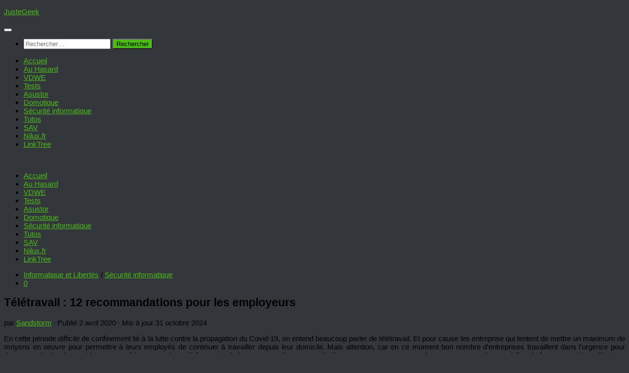

--- FILE ---
content_type: text/html; charset=UTF-8
request_url: https://www.justegeek.fr/teletravail-12-recommandations-pour-les-employeurs/
body_size: 35482
content:
<!DOCTYPE html>
<html class="no-js" lang="fr-FR">
<head><meta charset="UTF-8"><script>if(navigator.userAgent.match(/MSIE|Internet Explorer/i)||navigator.userAgent.match(/Trident\/7\..*?rv:11/i)){var href=document.location.href;if(!href.match(/[?&]nowprocket/)){if(href.indexOf("?")==-1){if(href.indexOf("#")==-1){document.location.href=href+"?nowprocket=1"}else{document.location.href=href.replace("#","?nowprocket=1#")}}else{if(href.indexOf("#")==-1){document.location.href=href+"&nowprocket=1"}else{document.location.href=href.replace("#","&nowprocket=1#")}}}}</script><script>(()=>{class RocketLazyLoadScripts{constructor(){this.v="2.0.4",this.userEvents=["keydown","keyup","mousedown","mouseup","mousemove","mouseover","mouseout","touchmove","touchstart","touchend","touchcancel","wheel","click","dblclick","input"],this.attributeEvents=["onblur","onclick","oncontextmenu","ondblclick","onfocus","onmousedown","onmouseenter","onmouseleave","onmousemove","onmouseout","onmouseover","onmouseup","onmousewheel","onscroll","onsubmit"]}async t(){this.i(),this.o(),/iP(ad|hone)/.test(navigator.userAgent)&&this.h(),this.u(),this.l(this),this.m(),this.k(this),this.p(this),this._(),await Promise.all([this.R(),this.L()]),this.lastBreath=Date.now(),this.S(this),this.P(),this.D(),this.O(),this.M(),await this.C(this.delayedScripts.normal),await this.C(this.delayedScripts.defer),await this.C(this.delayedScripts.async),await this.T(),await this.F(),await this.j(),await this.A(),window.dispatchEvent(new Event("rocket-allScriptsLoaded")),this.everythingLoaded=!0,this.lastTouchEnd&&await new Promise(t=>setTimeout(t,500-Date.now()+this.lastTouchEnd)),this.I(),this.H(),this.U(),this.W()}i(){this.CSPIssue=sessionStorage.getItem("rocketCSPIssue"),document.addEventListener("securitypolicyviolation",t=>{this.CSPIssue||"script-src-elem"!==t.violatedDirective||"data"!==t.blockedURI||(this.CSPIssue=!0,sessionStorage.setItem("rocketCSPIssue",!0))},{isRocket:!0})}o(){window.addEventListener("pageshow",t=>{this.persisted=t.persisted,this.realWindowLoadedFired=!0},{isRocket:!0}),window.addEventListener("pagehide",()=>{this.onFirstUserAction=null},{isRocket:!0})}h(){let t;function e(e){t=e}window.addEventListener("touchstart",e,{isRocket:!0}),window.addEventListener("touchend",function i(o){o.changedTouches[0]&&t.changedTouches[0]&&Math.abs(o.changedTouches[0].pageX-t.changedTouches[0].pageX)<10&&Math.abs(o.changedTouches[0].pageY-t.changedTouches[0].pageY)<10&&o.timeStamp-t.timeStamp<200&&(window.removeEventListener("touchstart",e,{isRocket:!0}),window.removeEventListener("touchend",i,{isRocket:!0}),"INPUT"===o.target.tagName&&"text"===o.target.type||(o.target.dispatchEvent(new TouchEvent("touchend",{target:o.target,bubbles:!0})),o.target.dispatchEvent(new MouseEvent("mouseover",{target:o.target,bubbles:!0})),o.target.dispatchEvent(new PointerEvent("click",{target:o.target,bubbles:!0,cancelable:!0,detail:1,clientX:o.changedTouches[0].clientX,clientY:o.changedTouches[0].clientY})),event.preventDefault()))},{isRocket:!0})}q(t){this.userActionTriggered||("mousemove"!==t.type||this.firstMousemoveIgnored?"keyup"===t.type||"mouseover"===t.type||"mouseout"===t.type||(this.userActionTriggered=!0,this.onFirstUserAction&&this.onFirstUserAction()):this.firstMousemoveIgnored=!0),"click"===t.type&&t.preventDefault(),t.stopPropagation(),t.stopImmediatePropagation(),"touchstart"===this.lastEvent&&"touchend"===t.type&&(this.lastTouchEnd=Date.now()),"click"===t.type&&(this.lastTouchEnd=0),this.lastEvent=t.type,t.composedPath&&t.composedPath()[0].getRootNode()instanceof ShadowRoot&&(t.rocketTarget=t.composedPath()[0]),this.savedUserEvents.push(t)}u(){this.savedUserEvents=[],this.userEventHandler=this.q.bind(this),this.userEvents.forEach(t=>window.addEventListener(t,this.userEventHandler,{passive:!1,isRocket:!0})),document.addEventListener("visibilitychange",this.userEventHandler,{isRocket:!0})}U(){this.userEvents.forEach(t=>window.removeEventListener(t,this.userEventHandler,{passive:!1,isRocket:!0})),document.removeEventListener("visibilitychange",this.userEventHandler,{isRocket:!0}),this.savedUserEvents.forEach(t=>{(t.rocketTarget||t.target).dispatchEvent(new window[t.constructor.name](t.type,t))})}m(){const t="return false",e=Array.from(this.attributeEvents,t=>"data-rocket-"+t),i="["+this.attributeEvents.join("],[")+"]",o="[data-rocket-"+this.attributeEvents.join("],[data-rocket-")+"]",s=(e,i,o)=>{o&&o!==t&&(e.setAttribute("data-rocket-"+i,o),e["rocket"+i]=new Function("event",o),e.setAttribute(i,t))};new MutationObserver(t=>{for(const n of t)"attributes"===n.type&&(n.attributeName.startsWith("data-rocket-")||this.everythingLoaded?n.attributeName.startsWith("data-rocket-")&&this.everythingLoaded&&this.N(n.target,n.attributeName.substring(12)):s(n.target,n.attributeName,n.target.getAttribute(n.attributeName))),"childList"===n.type&&n.addedNodes.forEach(t=>{if(t.nodeType===Node.ELEMENT_NODE)if(this.everythingLoaded)for(const i of[t,...t.querySelectorAll(o)])for(const t of i.getAttributeNames())e.includes(t)&&this.N(i,t.substring(12));else for(const e of[t,...t.querySelectorAll(i)])for(const t of e.getAttributeNames())this.attributeEvents.includes(t)&&s(e,t,e.getAttribute(t))})}).observe(document,{subtree:!0,childList:!0,attributeFilter:[...this.attributeEvents,...e]})}I(){this.attributeEvents.forEach(t=>{document.querySelectorAll("[data-rocket-"+t+"]").forEach(e=>{this.N(e,t)})})}N(t,e){const i=t.getAttribute("data-rocket-"+e);i&&(t.setAttribute(e,i),t.removeAttribute("data-rocket-"+e))}k(t){Object.defineProperty(HTMLElement.prototype,"onclick",{get(){return this.rocketonclick||null},set(e){this.rocketonclick=e,this.setAttribute(t.everythingLoaded?"onclick":"data-rocket-onclick","this.rocketonclick(event)")}})}S(t){function e(e,i){let o=e[i];e[i]=null,Object.defineProperty(e,i,{get:()=>o,set(s){t.everythingLoaded?o=s:e["rocket"+i]=o=s}})}e(document,"onreadystatechange"),e(window,"onload"),e(window,"onpageshow");try{Object.defineProperty(document,"readyState",{get:()=>t.rocketReadyState,set(e){t.rocketReadyState=e},configurable:!0}),document.readyState="loading"}catch(t){console.log("WPRocket DJE readyState conflict, bypassing")}}l(t){this.originalAddEventListener=EventTarget.prototype.addEventListener,this.originalRemoveEventListener=EventTarget.prototype.removeEventListener,this.savedEventListeners=[],EventTarget.prototype.addEventListener=function(e,i,o){o&&o.isRocket||!t.B(e,this)&&!t.userEvents.includes(e)||t.B(e,this)&&!t.userActionTriggered||e.startsWith("rocket-")||t.everythingLoaded?t.originalAddEventListener.call(this,e,i,o):(t.savedEventListeners.push({target:this,remove:!1,type:e,func:i,options:o}),"mouseenter"!==e&&"mouseleave"!==e||t.originalAddEventListener.call(this,e,t.savedUserEvents.push,o))},EventTarget.prototype.removeEventListener=function(e,i,o){o&&o.isRocket||!t.B(e,this)&&!t.userEvents.includes(e)||t.B(e,this)&&!t.userActionTriggered||e.startsWith("rocket-")||t.everythingLoaded?t.originalRemoveEventListener.call(this,e,i,o):t.savedEventListeners.push({target:this,remove:!0,type:e,func:i,options:o})}}J(t,e){this.savedEventListeners=this.savedEventListeners.filter(i=>{let o=i.type,s=i.target||window;return e!==o||t!==s||(this.B(o,s)&&(i.type="rocket-"+o),this.$(i),!1)})}H(){EventTarget.prototype.addEventListener=this.originalAddEventListener,EventTarget.prototype.removeEventListener=this.originalRemoveEventListener,this.savedEventListeners.forEach(t=>this.$(t))}$(t){t.remove?this.originalRemoveEventListener.call(t.target,t.type,t.func,t.options):this.originalAddEventListener.call(t.target,t.type,t.func,t.options)}p(t){let e;function i(e){return t.everythingLoaded?e:e.split(" ").map(t=>"load"===t||t.startsWith("load.")?"rocket-jquery-load":t).join(" ")}function o(o){function s(e){const s=o.fn[e];o.fn[e]=o.fn.init.prototype[e]=function(){return this[0]===window&&t.userActionTriggered&&("string"==typeof arguments[0]||arguments[0]instanceof String?arguments[0]=i(arguments[0]):"object"==typeof arguments[0]&&Object.keys(arguments[0]).forEach(t=>{const e=arguments[0][t];delete arguments[0][t],arguments[0][i(t)]=e})),s.apply(this,arguments),this}}if(o&&o.fn&&!t.allJQueries.includes(o)){const e={DOMContentLoaded:[],"rocket-DOMContentLoaded":[]};for(const t in e)document.addEventListener(t,()=>{e[t].forEach(t=>t())},{isRocket:!0});o.fn.ready=o.fn.init.prototype.ready=function(i){function s(){parseInt(o.fn.jquery)>2?setTimeout(()=>i.bind(document)(o)):i.bind(document)(o)}return"function"==typeof i&&(t.realDomReadyFired?!t.userActionTriggered||t.fauxDomReadyFired?s():e["rocket-DOMContentLoaded"].push(s):e.DOMContentLoaded.push(s)),o([])},s("on"),s("one"),s("off"),t.allJQueries.push(o)}e=o}t.allJQueries=[],o(window.jQuery),Object.defineProperty(window,"jQuery",{get:()=>e,set(t){o(t)}})}P(){const t=new Map;document.write=document.writeln=function(e){const i=document.currentScript,o=document.createRange(),s=i.parentElement;let n=t.get(i);void 0===n&&(n=i.nextSibling,t.set(i,n));const c=document.createDocumentFragment();o.setStart(c,0),c.appendChild(o.createContextualFragment(e)),s.insertBefore(c,n)}}async R(){return new Promise(t=>{this.userActionTriggered?t():this.onFirstUserAction=t})}async L(){return new Promise(t=>{document.addEventListener("DOMContentLoaded",()=>{this.realDomReadyFired=!0,t()},{isRocket:!0})})}async j(){return this.realWindowLoadedFired?Promise.resolve():new Promise(t=>{window.addEventListener("load",t,{isRocket:!0})})}M(){this.pendingScripts=[];this.scriptsMutationObserver=new MutationObserver(t=>{for(const e of t)e.addedNodes.forEach(t=>{"SCRIPT"!==t.tagName||t.noModule||t.isWPRocket||this.pendingScripts.push({script:t,promise:new Promise(e=>{const i=()=>{const i=this.pendingScripts.findIndex(e=>e.script===t);i>=0&&this.pendingScripts.splice(i,1),e()};t.addEventListener("load",i,{isRocket:!0}),t.addEventListener("error",i,{isRocket:!0}),setTimeout(i,1e3)})})})}),this.scriptsMutationObserver.observe(document,{childList:!0,subtree:!0})}async F(){await this.X(),this.pendingScripts.length?(await this.pendingScripts[0].promise,await this.F()):this.scriptsMutationObserver.disconnect()}D(){this.delayedScripts={normal:[],async:[],defer:[]},document.querySelectorAll("script[type$=rocketlazyloadscript]").forEach(t=>{t.hasAttribute("data-rocket-src")?t.hasAttribute("async")&&!1!==t.async?this.delayedScripts.async.push(t):t.hasAttribute("defer")&&!1!==t.defer||"module"===t.getAttribute("data-rocket-type")?this.delayedScripts.defer.push(t):this.delayedScripts.normal.push(t):this.delayedScripts.normal.push(t)})}async _(){await this.L();let t=[];document.querySelectorAll("script[type$=rocketlazyloadscript][data-rocket-src]").forEach(e=>{let i=e.getAttribute("data-rocket-src");if(i&&!i.startsWith("data:")){i.startsWith("//")&&(i=location.protocol+i);try{const o=new URL(i).origin;o!==location.origin&&t.push({src:o,crossOrigin:e.crossOrigin||"module"===e.getAttribute("data-rocket-type")})}catch(t){}}}),t=[...new Map(t.map(t=>[JSON.stringify(t),t])).values()],this.Y(t,"preconnect")}async G(t){if(await this.K(),!0!==t.noModule||!("noModule"in HTMLScriptElement.prototype))return new Promise(e=>{let i;function o(){(i||t).setAttribute("data-rocket-status","executed"),e()}try{if(navigator.userAgent.includes("Firefox/")||""===navigator.vendor||this.CSPIssue)i=document.createElement("script"),[...t.attributes].forEach(t=>{let e=t.nodeName;"type"!==e&&("data-rocket-type"===e&&(e="type"),"data-rocket-src"===e&&(e="src"),i.setAttribute(e,t.nodeValue))}),t.text&&(i.text=t.text),t.nonce&&(i.nonce=t.nonce),i.hasAttribute("src")?(i.addEventListener("load",o,{isRocket:!0}),i.addEventListener("error",()=>{i.setAttribute("data-rocket-status","failed-network"),e()},{isRocket:!0}),setTimeout(()=>{i.isConnected||e()},1)):(i.text=t.text,o()),i.isWPRocket=!0,t.parentNode.replaceChild(i,t);else{const i=t.getAttribute("data-rocket-type"),s=t.getAttribute("data-rocket-src");i?(t.type=i,t.removeAttribute("data-rocket-type")):t.removeAttribute("type"),t.addEventListener("load",o,{isRocket:!0}),t.addEventListener("error",i=>{this.CSPIssue&&i.target.src.startsWith("data:")?(console.log("WPRocket: CSP fallback activated"),t.removeAttribute("src"),this.G(t).then(e)):(t.setAttribute("data-rocket-status","failed-network"),e())},{isRocket:!0}),s?(t.fetchPriority="high",t.removeAttribute("data-rocket-src"),t.src=s):t.src="data:text/javascript;base64,"+window.btoa(unescape(encodeURIComponent(t.text)))}}catch(i){t.setAttribute("data-rocket-status","failed-transform"),e()}});t.setAttribute("data-rocket-status","skipped")}async C(t){const e=t.shift();return e?(e.isConnected&&await this.G(e),this.C(t)):Promise.resolve()}O(){this.Y([...this.delayedScripts.normal,...this.delayedScripts.defer,...this.delayedScripts.async],"preload")}Y(t,e){this.trash=this.trash||[];let i=!0;var o=document.createDocumentFragment();t.forEach(t=>{const s=t.getAttribute&&t.getAttribute("data-rocket-src")||t.src;if(s&&!s.startsWith("data:")){const n=document.createElement("link");n.href=s,n.rel=e,"preconnect"!==e&&(n.as="script",n.fetchPriority=i?"high":"low"),t.getAttribute&&"module"===t.getAttribute("data-rocket-type")&&(n.crossOrigin=!0),t.crossOrigin&&(n.crossOrigin=t.crossOrigin),t.integrity&&(n.integrity=t.integrity),t.nonce&&(n.nonce=t.nonce),o.appendChild(n),this.trash.push(n),i=!1}}),document.head.appendChild(o)}W(){this.trash.forEach(t=>t.remove())}async T(){try{document.readyState="interactive"}catch(t){}this.fauxDomReadyFired=!0;try{await this.K(),this.J(document,"readystatechange"),document.dispatchEvent(new Event("rocket-readystatechange")),await this.K(),document.rocketonreadystatechange&&document.rocketonreadystatechange(),await this.K(),this.J(document,"DOMContentLoaded"),document.dispatchEvent(new Event("rocket-DOMContentLoaded")),await this.K(),this.J(window,"DOMContentLoaded"),window.dispatchEvent(new Event("rocket-DOMContentLoaded"))}catch(t){console.error(t)}}async A(){try{document.readyState="complete"}catch(t){}try{await this.K(),this.J(document,"readystatechange"),document.dispatchEvent(new Event("rocket-readystatechange")),await this.K(),document.rocketonreadystatechange&&document.rocketonreadystatechange(),await this.K(),this.J(window,"load"),window.dispatchEvent(new Event("rocket-load")),await this.K(),window.rocketonload&&window.rocketonload(),await this.K(),this.allJQueries.forEach(t=>t(window).trigger("rocket-jquery-load")),await this.K(),this.J(window,"pageshow");const t=new Event("rocket-pageshow");t.persisted=this.persisted,window.dispatchEvent(t),await this.K(),window.rocketonpageshow&&window.rocketonpageshow({persisted:this.persisted})}catch(t){console.error(t)}}async K(){Date.now()-this.lastBreath>45&&(await this.X(),this.lastBreath=Date.now())}async X(){return document.hidden?new Promise(t=>setTimeout(t)):new Promise(t=>requestAnimationFrame(t))}B(t,e){return e===document&&"readystatechange"===t||(e===document&&"DOMContentLoaded"===t||(e===window&&"DOMContentLoaded"===t||(e===window&&"load"===t||e===window&&"pageshow"===t)))}static run(){(new RocketLazyLoadScripts).t()}}RocketLazyLoadScripts.run()})();</script>
  
  <meta name="viewport" content="width=device-width, initial-scale=1.0">
  <link rel="profile" href="https://gmpg.org/xfn/11" />
  <link rel="pingback" href="https://www.justegeek.fr/xmlrpc.php">

  <script>
(()=>{var e={};e.g=function(){if("object"==typeof globalThis)return globalThis;try{return this||new Function("return this")()}catch(e){if("object"==typeof window)return window}}(),function({ampUrl:n,isCustomizePreview:t,isAmpDevMode:r,noampQueryVarName:o,noampQueryVarValue:s,disabledStorageKey:i,mobileUserAgents:a,regexRegex:c}){if("undefined"==typeof sessionStorage)return;const d=new RegExp(c);if(!a.some((e=>{const n=e.match(d);return!(!n||!new RegExp(n[1],n[2]).test(navigator.userAgent))||navigator.userAgent.includes(e)})))return;e.g.addEventListener("DOMContentLoaded",(()=>{const e=document.getElementById("amp-mobile-version-switcher");if(!e)return;e.hidden=!1;const n=e.querySelector("a[href]");n&&n.addEventListener("click",(()=>{sessionStorage.removeItem(i)}))}));const g=r&&["paired-browsing-non-amp","paired-browsing-amp"].includes(window.name);if(sessionStorage.getItem(i)||t||g)return;const u=new URL(location.href),m=new URL(n);m.hash=u.hash,u.searchParams.has(o)&&s===u.searchParams.get(o)?sessionStorage.setItem(i,"1"):m.href!==u.href&&(window.stop(),location.replace(m.href))}({"ampUrl":"https:\/\/www.justegeek.fr\/teletravail-12-recommandations-pour-les-employeurs\/amp\/","noampQueryVarName":"noamp","noampQueryVarValue":"mobile","disabledStorageKey":"amp_mobile_redirect_disabled","mobileUserAgents":["Mobile","Android","Silk\/","Kindle","BlackBerry","Opera Mini","Opera Mobi"],"regexRegex":"^\\\/((?:.|\\n)+)\\\/([i]*)$","isCustomizePreview":false,"isAmpDevMode":false})})();
</script>
<meta name='robots' content='index, follow, max-image-preview:large, max-snippet:-1, max-video-preview:-1' />
<script type="rocketlazyloadscript">document.documentElement.className = document.documentElement.className.replace("no-js","js");</script>

	<!-- This site is optimized with the Yoast SEO plugin v26.8 - https://yoast.com/product/yoast-seo-wordpress/ -->
	<title>Télétravail : 12 recommandations pour les employeurs</title>
<link data-rocket-prefetch href="https://pagead2.googlesyndication.com" rel="dns-prefetch">
<link data-rocket-prefetch href="https://use.fontawesome.com" rel="dns-prefetch">
<link data-rocket-prefetch href="https://www.googletagmanager.com" rel="dns-prefetch">
<link data-rocket-prefetch href="https://z-eu.amazon-adsystem.com" rel="dns-prefetch">
<link data-rocket-prefetch href="https://www.instant-gaming.com" rel="dns-prefetch"><link rel="preload" data-rocket-preload as="image" imagesrcset="https://www.justegeek.fr/wp-content/webp-express/webp-images/uploads/2023/10/cropped-Banniere_Justegeek_2023_V2.1.png.webp 1500w, https://www.justegeek.fr/wp-content/webp-express/webp-images/uploads/2023/10/cropped-Banniere_Justegeek_2023_V2.1-1024x169.png.webp 1024w, https://www.justegeek.fr/wp-content/webp-express/webp-images/uploads/2023/10/cropped-Banniere_Justegeek_2023_V2.1-1280x211.png.webp 1280w, https://www.justegeek.fr/wp-content/webp-express/webp-images/uploads/2023/10/cropped-Banniere_Justegeek_2023_V2.1-450x74.png.webp 450w, https://www.justegeek.fr/wp-content/webp-express/webp-images/uploads/2023/10/cropped-Banniere_Justegeek_2023_V2.1-50x8.png.webp 50w" imagesizes="(max-width: 1500px) 100vw, 1500px" fetchpriority="high">
	<meta name="description" content="12 recommandations pour les employeurs souhaitant proposer du télétravail en toute sécurité à leurs salariés - JusteGeek.fr" />
	<link rel="canonical" href="https://www.justegeek.fr/teletravail-12-recommandations-pour-les-employeurs/" />
	<meta property="og:locale" content="fr_FR" />
	<meta property="og:type" content="article" />
	<meta property="og:title" content="Télétravail : 12 recommandations pour les employeurs" />
	<meta property="og:description" content="12 recommandations pour les employeurs souhaitant proposer du télétravail en toute sécurité à leurs salariés - JusteGeek.fr" />
	<meta property="og:url" content="https://www.justegeek.fr/teletravail-12-recommandations-pour-les-employeurs/" />
	<meta property="og:site_name" content="JusteGeek" />
	<meta property="article:publisher" content="https://www.facebook.com/justegeek.fr" />
	<meta property="article:author" content="https://www.facebook.com/justegeek.fr" />
	<meta property="article:published_time" content="2020-04-02T06:14:30+00:00" />
	<meta property="article:modified_time" content="2024-10-31T18:23:21+00:00" />
	<meta property="og:image" content="https://www.justegeek.fr/wp-content/uploads/2020/04/teletravail.jpg" />
	<meta property="og:image:width" content="1280" />
	<meta property="og:image:height" content="636" />
	<meta property="og:image:type" content="image/jpeg" />
	<meta name="author" content="Sandstorm" />
	<meta name="twitter:card" content="summary_large_image" />
	<meta name="twitter:creator" content="@Justegeek_fr" />
	<meta name="twitter:site" content="@Justegeek_fr" />
	<meta name="twitter:label1" content="Écrit par" />
	<meta name="twitter:data1" content="Sandstorm" />
	<meta name="twitter:label2" content="Durée de lecture estimée" />
	<meta name="twitter:data2" content="8 minutes" />
	<script type="application/ld+json" class="yoast-schema-graph">{"@context":"https://schema.org","@graph":[{"@type":"Article","@id":"https://www.justegeek.fr/teletravail-12-recommandations-pour-les-employeurs/#article","isPartOf":{"@id":"https://www.justegeek.fr/teletravail-12-recommandations-pour-les-employeurs/"},"author":{"name":"Sandstorm","@id":"https://www.justegeek.fr/#/schema/person/de4ef6483b3bd793b4fab86d1c0a356c"},"headline":"Télétravail : 12 recommandations pour les employeurs","datePublished":"2020-04-02T06:14:30+00:00","dateModified":"2024-10-31T18:23:21+00:00","mainEntityOfPage":{"@id":"https://www.justegeek.fr/teletravail-12-recommandations-pour-les-employeurs/"},"wordCount":1713,"commentCount":0,"publisher":{"@id":"https://www.justegeek.fr/#organization"},"image":{"@id":"https://www.justegeek.fr/teletravail-12-recommandations-pour-les-employeurs/#primaryimage"},"thumbnailUrl":"https://www.justegeek.fr/wp-content/uploads/2020/04/teletravail.jpg","keywords":["anssi","securite","teletravail"],"articleSection":["Informatique et Libertés","Sécurité informatique"],"inLanguage":"fr-FR","potentialAction":[{"@type":"CommentAction","name":"Comment","target":["https://www.justegeek.fr/teletravail-12-recommandations-pour-les-employeurs/#respond"]}]},{"@type":"WebPage","@id":"https://www.justegeek.fr/teletravail-12-recommandations-pour-les-employeurs/","url":"https://www.justegeek.fr/teletravail-12-recommandations-pour-les-employeurs/","name":"Télétravail : 12 recommandations pour les employeurs","isPartOf":{"@id":"https://www.justegeek.fr/#website"},"primaryImageOfPage":{"@id":"https://www.justegeek.fr/teletravail-12-recommandations-pour-les-employeurs/#primaryimage"},"image":{"@id":"https://www.justegeek.fr/teletravail-12-recommandations-pour-les-employeurs/#primaryimage"},"thumbnailUrl":"https://www.justegeek.fr/wp-content/uploads/2020/04/teletravail.jpg","datePublished":"2020-04-02T06:14:30+00:00","dateModified":"2024-10-31T18:23:21+00:00","description":"12 recommandations pour les employeurs souhaitant proposer du télétravail en toute sécurité à leurs salariés - JusteGeek.fr","breadcrumb":{"@id":"https://www.justegeek.fr/teletravail-12-recommandations-pour-les-employeurs/#breadcrumb"},"inLanguage":"fr-FR","potentialAction":[{"@type":"ReadAction","target":["https://www.justegeek.fr/teletravail-12-recommandations-pour-les-employeurs/"]}]},{"@type":"ImageObject","inLanguage":"fr-FR","@id":"https://www.justegeek.fr/teletravail-12-recommandations-pour-les-employeurs/#primaryimage","url":"https://www.justegeek.fr/wp-content/uploads/2020/04/teletravail.jpg","contentUrl":"https://www.justegeek.fr/wp-content/uploads/2020/04/teletravail.jpg","width":1280,"height":636,"caption":"Télétravail"},{"@type":"BreadcrumbList","@id":"https://www.justegeek.fr/teletravail-12-recommandations-pour-les-employeurs/#breadcrumb","itemListElement":[{"@type":"ListItem","position":1,"name":"Accueil","item":"https://www.justegeek.fr/"},{"@type":"ListItem","position":2,"name":"Télétravail : 12 recommandations pour les employeurs"}]},{"@type":"WebSite","@id":"https://www.justegeek.fr/#website","url":"https://www.justegeek.fr/","name":"JusteGeek","description":"Être Geek ne s&#039;improvise pas","publisher":{"@id":"https://www.justegeek.fr/#organization"},"potentialAction":[{"@type":"SearchAction","target":{"@type":"EntryPoint","urlTemplate":"https://www.justegeek.fr/?s={search_term_string}"},"query-input":{"@type":"PropertyValueSpecification","valueRequired":true,"valueName":"search_term_string"}}],"inLanguage":"fr-FR"},{"@type":"Organization","@id":"https://www.justegeek.fr/#organization","name":"JusteGeek.fr","url":"https://www.justegeek.fr/","logo":{"@type":"ImageObject","inLanguage":"fr-FR","@id":"https://www.justegeek.fr/#/schema/logo/image/","url":"https://www.justegeek.fr/wp-content/uploads/2020/05/Logo_jg_2020.png","contentUrl":"https://www.justegeek.fr/wp-content/uploads/2020/05/Logo_jg_2020.png","width":1000,"height":1000,"caption":"JusteGeek.fr"},"image":{"@id":"https://www.justegeek.fr/#/schema/logo/image/"},"sameAs":["https://www.facebook.com/justegeek.fr","https://x.com/Justegeek_fr","https://www.instagram.com/justegeek_fr/","https://fr.linkedin.com/pub/steven-simon/57/90a/b2","https://www.youtube.com/channel/UCF-V9yPPUJDOi6a8SzF5YJg","https://www.tiktok.com/@justegeek"]},{"@type":"Person","@id":"https://www.justegeek.fr/#/schema/person/de4ef6483b3bd793b4fab86d1c0a356c","name":"Sandstorm","image":{"@type":"ImageObject","inLanguage":"fr-FR","@id":"https://www.justegeek.fr/#/schema/person/image/","url":"https://secure.gravatar.com/avatar/cf9d601d9e03e97d89e0ec4570e14f4bb4fc1d99fcaaf14f8dfb29407c3c2172?s=96&d=retro&r=g","contentUrl":"https://secure.gravatar.com/avatar/cf9d601d9e03e97d89e0ec4570e14f4bb4fc1d99fcaaf14f8dfb29407c3c2172?s=96&d=retro&r=g","caption":"Sandstorm"},"description":"Ingénieur Systèmes passionné d'informatique et de High-Tech, Sandstorm a créé JusteGeek.fr en 2013. Il aime les geekeries en tout genre. \"Si un produit s'allume c'est un bon point. S'il est connecté, c'est encore mieux !\"","sameAs":["https://www.justegeek.fr","https://www.facebook.com/justegeek.fr","https://www.instagram.com/justegeek_fr/","https://www.linkedin.com/pub/steven-simon/57/90a/b2","https://x.com/Justegeek_fr","https://www.youtube.com/c/JusteGeekFr1?sub_confirmation=1"],"url":"https://www.justegeek.fr/author/sandstorm/"}]}</script>
	<!-- / Yoast SEO plugin. -->


<link rel='dns-prefetch' href='//www.googletagmanager.com' />
<link rel='dns-prefetch' href='//use.fontawesome.com' />
<link rel='dns-prefetch' href='//pagead2.googlesyndication.com' />

<link rel="alternate" type="application/rss+xml" title="JusteGeek &raquo; Flux" href="https://www.justegeek.fr/feed/" />
<link rel="alternate" type="application/rss+xml" title="JusteGeek &raquo; Flux des commentaires" href="https://www.justegeek.fr/comments/feed/" />
<script id="wpp-js" src="https://www.justegeek.fr/wp-content/plugins/wordpress-popular-posts/assets/js/wpp.min.js?ver=7.3.6" data-sampling="0" data-sampling-rate="100" data-api-url="https://www.justegeek.fr/wp-json/wordpress-popular-posts" data-post-id="19251" data-token="859bad5834" data-lang="0" data-debug="0"></script>
<link rel="alternate" type="application/rss+xml" title="JusteGeek &raquo; Télétravail : 12 recommandations pour les employeurs Flux des commentaires" href="https://www.justegeek.fr/teletravail-12-recommandations-pour-les-employeurs/feed/" />
<link rel="alternate" title="oEmbed (JSON)" type="application/json+oembed" href="https://www.justegeek.fr/wp-json/oembed/1.0/embed?url=https%3A%2F%2Fwww.justegeek.fr%2Fteletravail-12-recommandations-pour-les-employeurs%2F" />
<link rel="alternate" title="oEmbed (XML)" type="text/xml+oembed" href="https://www.justegeek.fr/wp-json/oembed/1.0/embed?url=https%3A%2F%2Fwww.justegeek.fr%2Fteletravail-12-recommandations-pour-les-employeurs%2F&#038;format=xml" />
<style id='wp-img-auto-sizes-contain-inline-css'>
img:is([sizes=auto i],[sizes^="auto," i]){contain-intrinsic-size:3000px 1500px}
/*# sourceURL=wp-img-auto-sizes-contain-inline-css */
</style>
<style id='wp-emoji-styles-inline-css'>

	img.wp-smiley, img.emoji {
		display: inline !important;
		border: none !important;
		box-shadow: none !important;
		height: 1em !important;
		width: 1em !important;
		margin: 0 0.07em !important;
		vertical-align: -0.1em !important;
		background: none !important;
		padding: 0 !important;
	}
/*# sourceURL=wp-emoji-styles-inline-css */
</style>
<style id='wp-block-library-inline-css'>
:root{--wp-block-synced-color:#7a00df;--wp-block-synced-color--rgb:122,0,223;--wp-bound-block-color:var(--wp-block-synced-color);--wp-editor-canvas-background:#ddd;--wp-admin-theme-color:#007cba;--wp-admin-theme-color--rgb:0,124,186;--wp-admin-theme-color-darker-10:#006ba1;--wp-admin-theme-color-darker-10--rgb:0,107,160.5;--wp-admin-theme-color-darker-20:#005a87;--wp-admin-theme-color-darker-20--rgb:0,90,135;--wp-admin-border-width-focus:2px}@media (min-resolution:192dpi){:root{--wp-admin-border-width-focus:1.5px}}.wp-element-button{cursor:pointer}:root .has-very-light-gray-background-color{background-color:#eee}:root .has-very-dark-gray-background-color{background-color:#313131}:root .has-very-light-gray-color{color:#eee}:root .has-very-dark-gray-color{color:#313131}:root .has-vivid-green-cyan-to-vivid-cyan-blue-gradient-background{background:linear-gradient(135deg,#00d084,#0693e3)}:root .has-purple-crush-gradient-background{background:linear-gradient(135deg,#34e2e4,#4721fb 50%,#ab1dfe)}:root .has-hazy-dawn-gradient-background{background:linear-gradient(135deg,#faaca8,#dad0ec)}:root .has-subdued-olive-gradient-background{background:linear-gradient(135deg,#fafae1,#67a671)}:root .has-atomic-cream-gradient-background{background:linear-gradient(135deg,#fdd79a,#004a59)}:root .has-nightshade-gradient-background{background:linear-gradient(135deg,#330968,#31cdcf)}:root .has-midnight-gradient-background{background:linear-gradient(135deg,#020381,#2874fc)}:root{--wp--preset--font-size--normal:16px;--wp--preset--font-size--huge:42px}.has-regular-font-size{font-size:1em}.has-larger-font-size{font-size:2.625em}.has-normal-font-size{font-size:var(--wp--preset--font-size--normal)}.has-huge-font-size{font-size:var(--wp--preset--font-size--huge)}.has-text-align-center{text-align:center}.has-text-align-left{text-align:left}.has-text-align-right{text-align:right}.has-fit-text{white-space:nowrap!important}#end-resizable-editor-section{display:none}.aligncenter{clear:both}.items-justified-left{justify-content:flex-start}.items-justified-center{justify-content:center}.items-justified-right{justify-content:flex-end}.items-justified-space-between{justify-content:space-between}.screen-reader-text{border:0;clip-path:inset(50%);height:1px;margin:-1px;overflow:hidden;padding:0;position:absolute;width:1px;word-wrap:normal!important}.screen-reader-text:focus{background-color:#ddd;clip-path:none;color:#444;display:block;font-size:1em;height:auto;left:5px;line-height:normal;padding:15px 23px 14px;text-decoration:none;top:5px;width:auto;z-index:100000}html :where(.has-border-color){border-style:solid}html :where([style*=border-top-color]){border-top-style:solid}html :where([style*=border-right-color]){border-right-style:solid}html :where([style*=border-bottom-color]){border-bottom-style:solid}html :where([style*=border-left-color]){border-left-style:solid}html :where([style*=border-width]){border-style:solid}html :where([style*=border-top-width]){border-top-style:solid}html :where([style*=border-right-width]){border-right-style:solid}html :where([style*=border-bottom-width]){border-bottom-style:solid}html :where([style*=border-left-width]){border-left-style:solid}html :where(img[class*=wp-image-]){height:auto;max-width:100%}:where(figure){margin:0 0 1em}html :where(.is-position-sticky){--wp-admin--admin-bar--position-offset:var(--wp-admin--admin-bar--height,0px)}@media screen and (max-width:600px){html :where(.is-position-sticky){--wp-admin--admin-bar--position-offset:0px}}

/*# sourceURL=wp-block-library-inline-css */
</style><style id='wp-block-heading-inline-css'>
h1:where(.wp-block-heading).has-background,h2:where(.wp-block-heading).has-background,h3:where(.wp-block-heading).has-background,h4:where(.wp-block-heading).has-background,h5:where(.wp-block-heading).has-background,h6:where(.wp-block-heading).has-background{padding:1.25em 2.375em}h1.has-text-align-left[style*=writing-mode]:where([style*=vertical-lr]),h1.has-text-align-right[style*=writing-mode]:where([style*=vertical-rl]),h2.has-text-align-left[style*=writing-mode]:where([style*=vertical-lr]),h2.has-text-align-right[style*=writing-mode]:where([style*=vertical-rl]),h3.has-text-align-left[style*=writing-mode]:where([style*=vertical-lr]),h3.has-text-align-right[style*=writing-mode]:where([style*=vertical-rl]),h4.has-text-align-left[style*=writing-mode]:where([style*=vertical-lr]),h4.has-text-align-right[style*=writing-mode]:where([style*=vertical-rl]),h5.has-text-align-left[style*=writing-mode]:where([style*=vertical-lr]),h5.has-text-align-right[style*=writing-mode]:where([style*=vertical-rl]),h6.has-text-align-left[style*=writing-mode]:where([style*=vertical-lr]),h6.has-text-align-right[style*=writing-mode]:where([style*=vertical-rl]){rotate:180deg}
/*# sourceURL=https://www.justegeek.fr/wp-includes/blocks/heading/style.min.css */
</style>
<style id='wp-block-search-inline-css'>
.wp-block-search__button{margin-left:10px;word-break:normal}.wp-block-search__button.has-icon{line-height:0}.wp-block-search__button svg{height:1.25em;min-height:24px;min-width:24px;width:1.25em;fill:currentColor;vertical-align:text-bottom}:where(.wp-block-search__button){border:1px solid #ccc;padding:6px 10px}.wp-block-search__inside-wrapper{display:flex;flex:auto;flex-wrap:nowrap;max-width:100%}.wp-block-search__label{width:100%}.wp-block-search.wp-block-search__button-only .wp-block-search__button{box-sizing:border-box;display:flex;flex-shrink:0;justify-content:center;margin-left:0;max-width:100%}.wp-block-search.wp-block-search__button-only .wp-block-search__inside-wrapper{min-width:0!important;transition-property:width}.wp-block-search.wp-block-search__button-only .wp-block-search__input{flex-basis:100%;transition-duration:.3s}.wp-block-search.wp-block-search__button-only.wp-block-search__searchfield-hidden,.wp-block-search.wp-block-search__button-only.wp-block-search__searchfield-hidden .wp-block-search__inside-wrapper{overflow:hidden}.wp-block-search.wp-block-search__button-only.wp-block-search__searchfield-hidden .wp-block-search__input{border-left-width:0!important;border-right-width:0!important;flex-basis:0;flex-grow:0;margin:0;min-width:0!important;padding-left:0!important;padding-right:0!important;width:0!important}:where(.wp-block-search__input){appearance:none;border:1px solid #949494;flex-grow:1;font-family:inherit;font-size:inherit;font-style:inherit;font-weight:inherit;letter-spacing:inherit;line-height:inherit;margin-left:0;margin-right:0;min-width:3rem;padding:8px;text-decoration:unset!important;text-transform:inherit}:where(.wp-block-search__button-inside .wp-block-search__inside-wrapper){background-color:#fff;border:1px solid #949494;box-sizing:border-box;padding:4px}:where(.wp-block-search__button-inside .wp-block-search__inside-wrapper) .wp-block-search__input{border:none;border-radius:0;padding:0 4px}:where(.wp-block-search__button-inside .wp-block-search__inside-wrapper) .wp-block-search__input:focus{outline:none}:where(.wp-block-search__button-inside .wp-block-search__inside-wrapper) :where(.wp-block-search__button){padding:4px 8px}.wp-block-search.aligncenter .wp-block-search__inside-wrapper{margin:auto}.wp-block[data-align=right] .wp-block-search.wp-block-search__button-only .wp-block-search__inside-wrapper{float:right}
/*# sourceURL=https://www.justegeek.fr/wp-includes/blocks/search/style.min.css */
</style>
<style id='wp-block-paragraph-inline-css'>
.is-small-text{font-size:.875em}.is-regular-text{font-size:1em}.is-large-text{font-size:2.25em}.is-larger-text{font-size:3em}.has-drop-cap:not(:focus):first-letter{float:left;font-size:8.4em;font-style:normal;font-weight:100;line-height:.68;margin:.05em .1em 0 0;text-transform:uppercase}body.rtl .has-drop-cap:not(:focus):first-letter{float:none;margin-left:.1em}p.has-drop-cap.has-background{overflow:hidden}:root :where(p.has-background){padding:1.25em 2.375em}:where(p.has-text-color:not(.has-link-color)) a{color:inherit}p.has-text-align-left[style*="writing-mode:vertical-lr"],p.has-text-align-right[style*="writing-mode:vertical-rl"]{rotate:180deg}
/*# sourceURL=https://www.justegeek.fr/wp-includes/blocks/paragraph/style.min.css */
</style>
<style id='global-styles-inline-css'>
:root{--wp--preset--aspect-ratio--square: 1;--wp--preset--aspect-ratio--4-3: 4/3;--wp--preset--aspect-ratio--3-4: 3/4;--wp--preset--aspect-ratio--3-2: 3/2;--wp--preset--aspect-ratio--2-3: 2/3;--wp--preset--aspect-ratio--16-9: 16/9;--wp--preset--aspect-ratio--9-16: 9/16;--wp--preset--color--black: #000000;--wp--preset--color--cyan-bluish-gray: #abb8c3;--wp--preset--color--white: #ffffff;--wp--preset--color--pale-pink: #f78da7;--wp--preset--color--vivid-red: #cf2e2e;--wp--preset--color--luminous-vivid-orange: #ff6900;--wp--preset--color--luminous-vivid-amber: #fcb900;--wp--preset--color--light-green-cyan: #7bdcb5;--wp--preset--color--vivid-green-cyan: #00d084;--wp--preset--color--pale-cyan-blue: #8ed1fc;--wp--preset--color--vivid-cyan-blue: #0693e3;--wp--preset--color--vivid-purple: #9b51e0;--wp--preset--gradient--vivid-cyan-blue-to-vivid-purple: linear-gradient(135deg,rgb(6,147,227) 0%,rgb(155,81,224) 100%);--wp--preset--gradient--light-green-cyan-to-vivid-green-cyan: linear-gradient(135deg,rgb(122,220,180) 0%,rgb(0,208,130) 100%);--wp--preset--gradient--luminous-vivid-amber-to-luminous-vivid-orange: linear-gradient(135deg,rgb(252,185,0) 0%,rgb(255,105,0) 100%);--wp--preset--gradient--luminous-vivid-orange-to-vivid-red: linear-gradient(135deg,rgb(255,105,0) 0%,rgb(207,46,46) 100%);--wp--preset--gradient--very-light-gray-to-cyan-bluish-gray: linear-gradient(135deg,rgb(238,238,238) 0%,rgb(169,184,195) 100%);--wp--preset--gradient--cool-to-warm-spectrum: linear-gradient(135deg,rgb(74,234,220) 0%,rgb(151,120,209) 20%,rgb(207,42,186) 40%,rgb(238,44,130) 60%,rgb(251,105,98) 80%,rgb(254,248,76) 100%);--wp--preset--gradient--blush-light-purple: linear-gradient(135deg,rgb(255,206,236) 0%,rgb(152,150,240) 100%);--wp--preset--gradient--blush-bordeaux: linear-gradient(135deg,rgb(254,205,165) 0%,rgb(254,45,45) 50%,rgb(107,0,62) 100%);--wp--preset--gradient--luminous-dusk: linear-gradient(135deg,rgb(255,203,112) 0%,rgb(199,81,192) 50%,rgb(65,88,208) 100%);--wp--preset--gradient--pale-ocean: linear-gradient(135deg,rgb(255,245,203) 0%,rgb(182,227,212) 50%,rgb(51,167,181) 100%);--wp--preset--gradient--electric-grass: linear-gradient(135deg,rgb(202,248,128) 0%,rgb(113,206,126) 100%);--wp--preset--gradient--midnight: linear-gradient(135deg,rgb(2,3,129) 0%,rgb(40,116,252) 100%);--wp--preset--font-size--small: 13px;--wp--preset--font-size--medium: 20px;--wp--preset--font-size--large: 36px;--wp--preset--font-size--x-large: 42px;--wp--preset--spacing--20: 0.44rem;--wp--preset--spacing--30: 0.67rem;--wp--preset--spacing--40: 1rem;--wp--preset--spacing--50: 1.5rem;--wp--preset--spacing--60: 2.25rem;--wp--preset--spacing--70: 3.38rem;--wp--preset--spacing--80: 5.06rem;--wp--preset--shadow--natural: 6px 6px 9px rgba(0, 0, 0, 0.2);--wp--preset--shadow--deep: 12px 12px 50px rgba(0, 0, 0, 0.4);--wp--preset--shadow--sharp: 6px 6px 0px rgba(0, 0, 0, 0.2);--wp--preset--shadow--outlined: 6px 6px 0px -3px rgb(255, 255, 255), 6px 6px rgb(0, 0, 0);--wp--preset--shadow--crisp: 6px 6px 0px rgb(0, 0, 0);}:where(.is-layout-flex){gap: 0.5em;}:where(.is-layout-grid){gap: 0.5em;}body .is-layout-flex{display: flex;}.is-layout-flex{flex-wrap: wrap;align-items: center;}.is-layout-flex > :is(*, div){margin: 0;}body .is-layout-grid{display: grid;}.is-layout-grid > :is(*, div){margin: 0;}:where(.wp-block-columns.is-layout-flex){gap: 2em;}:where(.wp-block-columns.is-layout-grid){gap: 2em;}:where(.wp-block-post-template.is-layout-flex){gap: 1.25em;}:where(.wp-block-post-template.is-layout-grid){gap: 1.25em;}.has-black-color{color: var(--wp--preset--color--black) !important;}.has-cyan-bluish-gray-color{color: var(--wp--preset--color--cyan-bluish-gray) !important;}.has-white-color{color: var(--wp--preset--color--white) !important;}.has-pale-pink-color{color: var(--wp--preset--color--pale-pink) !important;}.has-vivid-red-color{color: var(--wp--preset--color--vivid-red) !important;}.has-luminous-vivid-orange-color{color: var(--wp--preset--color--luminous-vivid-orange) !important;}.has-luminous-vivid-amber-color{color: var(--wp--preset--color--luminous-vivid-amber) !important;}.has-light-green-cyan-color{color: var(--wp--preset--color--light-green-cyan) !important;}.has-vivid-green-cyan-color{color: var(--wp--preset--color--vivid-green-cyan) !important;}.has-pale-cyan-blue-color{color: var(--wp--preset--color--pale-cyan-blue) !important;}.has-vivid-cyan-blue-color{color: var(--wp--preset--color--vivid-cyan-blue) !important;}.has-vivid-purple-color{color: var(--wp--preset--color--vivid-purple) !important;}.has-black-background-color{background-color: var(--wp--preset--color--black) !important;}.has-cyan-bluish-gray-background-color{background-color: var(--wp--preset--color--cyan-bluish-gray) !important;}.has-white-background-color{background-color: var(--wp--preset--color--white) !important;}.has-pale-pink-background-color{background-color: var(--wp--preset--color--pale-pink) !important;}.has-vivid-red-background-color{background-color: var(--wp--preset--color--vivid-red) !important;}.has-luminous-vivid-orange-background-color{background-color: var(--wp--preset--color--luminous-vivid-orange) !important;}.has-luminous-vivid-amber-background-color{background-color: var(--wp--preset--color--luminous-vivid-amber) !important;}.has-light-green-cyan-background-color{background-color: var(--wp--preset--color--light-green-cyan) !important;}.has-vivid-green-cyan-background-color{background-color: var(--wp--preset--color--vivid-green-cyan) !important;}.has-pale-cyan-blue-background-color{background-color: var(--wp--preset--color--pale-cyan-blue) !important;}.has-vivid-cyan-blue-background-color{background-color: var(--wp--preset--color--vivid-cyan-blue) !important;}.has-vivid-purple-background-color{background-color: var(--wp--preset--color--vivid-purple) !important;}.has-black-border-color{border-color: var(--wp--preset--color--black) !important;}.has-cyan-bluish-gray-border-color{border-color: var(--wp--preset--color--cyan-bluish-gray) !important;}.has-white-border-color{border-color: var(--wp--preset--color--white) !important;}.has-pale-pink-border-color{border-color: var(--wp--preset--color--pale-pink) !important;}.has-vivid-red-border-color{border-color: var(--wp--preset--color--vivid-red) !important;}.has-luminous-vivid-orange-border-color{border-color: var(--wp--preset--color--luminous-vivid-orange) !important;}.has-luminous-vivid-amber-border-color{border-color: var(--wp--preset--color--luminous-vivid-amber) !important;}.has-light-green-cyan-border-color{border-color: var(--wp--preset--color--light-green-cyan) !important;}.has-vivid-green-cyan-border-color{border-color: var(--wp--preset--color--vivid-green-cyan) !important;}.has-pale-cyan-blue-border-color{border-color: var(--wp--preset--color--pale-cyan-blue) !important;}.has-vivid-cyan-blue-border-color{border-color: var(--wp--preset--color--vivid-cyan-blue) !important;}.has-vivid-purple-border-color{border-color: var(--wp--preset--color--vivid-purple) !important;}.has-vivid-cyan-blue-to-vivid-purple-gradient-background{background: var(--wp--preset--gradient--vivid-cyan-blue-to-vivid-purple) !important;}.has-light-green-cyan-to-vivid-green-cyan-gradient-background{background: var(--wp--preset--gradient--light-green-cyan-to-vivid-green-cyan) !important;}.has-luminous-vivid-amber-to-luminous-vivid-orange-gradient-background{background: var(--wp--preset--gradient--luminous-vivid-amber-to-luminous-vivid-orange) !important;}.has-luminous-vivid-orange-to-vivid-red-gradient-background{background: var(--wp--preset--gradient--luminous-vivid-orange-to-vivid-red) !important;}.has-very-light-gray-to-cyan-bluish-gray-gradient-background{background: var(--wp--preset--gradient--very-light-gray-to-cyan-bluish-gray) !important;}.has-cool-to-warm-spectrum-gradient-background{background: var(--wp--preset--gradient--cool-to-warm-spectrum) !important;}.has-blush-light-purple-gradient-background{background: var(--wp--preset--gradient--blush-light-purple) !important;}.has-blush-bordeaux-gradient-background{background: var(--wp--preset--gradient--blush-bordeaux) !important;}.has-luminous-dusk-gradient-background{background: var(--wp--preset--gradient--luminous-dusk) !important;}.has-pale-ocean-gradient-background{background: var(--wp--preset--gradient--pale-ocean) !important;}.has-electric-grass-gradient-background{background: var(--wp--preset--gradient--electric-grass) !important;}.has-midnight-gradient-background{background: var(--wp--preset--gradient--midnight) !important;}.has-small-font-size{font-size: var(--wp--preset--font-size--small) !important;}.has-medium-font-size{font-size: var(--wp--preset--font-size--medium) !important;}.has-large-font-size{font-size: var(--wp--preset--font-size--large) !important;}.has-x-large-font-size{font-size: var(--wp--preset--font-size--x-large) !important;}
/*# sourceURL=global-styles-inline-css */
</style>

<style id='classic-theme-styles-inline-css'>
/*! This file is auto-generated */
.wp-block-button__link{color:#fff;background-color:#32373c;border-radius:9999px;box-shadow:none;text-decoration:none;padding:calc(.667em + 2px) calc(1.333em + 2px);font-size:1.125em}.wp-block-file__button{background:#32373c;color:#fff;text-decoration:none}
/*# sourceURL=/wp-includes/css/classic-themes.min.css */
</style>
<link data-minify="1" rel='stylesheet' id='juiz_sps_styles-css' href='https://www.justegeek.fr/wp-content/cache/min/1/wp-content/plugins/juiz-social-post-sharer/skins/7/style.min.css?ver=1700115962' media='all' />
<link rel='stylesheet' id='juiz_sps_modal_styles-css' href='https://www.justegeek.fr/wp-content/plugins/juiz-social-post-sharer/assets/css/juiz-social-post-sharer-modal.min.css?ver=2.3.4' media="print" onload="this.onload=null;this.media='all'" /><noscript><link rel="stylesheet" media="all" href="https://www.justegeek.fr/wp-content/plugins/juiz-social-post-sharer/assets/css/juiz-social-post-sharer-modal.min.css?ver=2.3.4"></noscript>
<link data-minify="1" rel='stylesheet' id='stcr-font-awesome-css' href='https://www.justegeek.fr/wp-content/cache/min/1/wp-content/plugins/subscribe-to-comments-reloaded/includes/css/font-awesome.min.css?ver=1700115962' media='all' />
<link data-minify="1" rel='stylesheet' id='stcr-style-css' href='https://www.justegeek.fr/wp-content/cache/min/1/wp-content/plugins/subscribe-to-comments-reloaded/includes/css/stcr-style.css?ver=1700115962' media='all' />
<link rel='stylesheet' id='cmplz-general-css' href='https://www.justegeek.fr/wp-content/plugins/complianz-gdpr/assets/css/cookieblocker.min.css?ver=1766382531' media='all' />
<link data-minify="1" rel='stylesheet' id='wordpress-popular-posts-css-css' href='https://www.justegeek.fr/wp-content/cache/min/1/wp-content/plugins/wordpress-popular-posts/assets/css/wpp.css?ver=1700115962' media='all' />
<link rel='stylesheet' id='hueman-main-style-css' href='https://www.justegeek.fr/wp-content/themes/hueman/assets/front/css/main.min.css?ver=3.7.27' media='all' />
<style id='hueman-main-style-inline-css'>
body { font-family:Arial, sans-serif;font-size:0.94rem }@media only screen and (min-width: 720px) {
        .nav > li { font-size:0.94rem; }
      }.sidebar .widget { padding-left: 20px; padding-right: 20px; padding-top: 20px; }::selection { background-color: #4cbc18; }
::-moz-selection { background-color: #4cbc18; }a,a>span.hu-external::after,.themeform label .required,#flexslider-featured .flex-direction-nav .flex-next:hover,#flexslider-featured .flex-direction-nav .flex-prev:hover,.post-hover:hover .post-title a,.post-title a:hover,.sidebar.s1 .post-nav li a:hover i,.content .post-nav li a:hover i,.post-related a:hover,.sidebar.s1 .widget_rss ul li a,#footer .widget_rss ul li a,.sidebar.s1 .widget_calendar a,#footer .widget_calendar a,.sidebar.s1 .alx-tab .tab-item-category a,.sidebar.s1 .alx-posts .post-item-category a,.sidebar.s1 .alx-tab li:hover .tab-item-title a,.sidebar.s1 .alx-tab li:hover .tab-item-comment a,.sidebar.s1 .alx-posts li:hover .post-item-title a,#footer .alx-tab .tab-item-category a,#footer .alx-posts .post-item-category a,#footer .alx-tab li:hover .tab-item-title a,#footer .alx-tab li:hover .tab-item-comment a,#footer .alx-posts li:hover .post-item-title a,.comment-tabs li.active a,.comment-awaiting-moderation,.child-menu a:hover,.child-menu .current_page_item > a,.wp-pagenavi a{ color: #4cbc18; }input[type="submit"],.themeform button[type="submit"],.sidebar.s1 .sidebar-top,.sidebar.s1 .sidebar-toggle,#flexslider-featured .flex-control-nav li a.flex-active,.post-tags a:hover,.sidebar.s1 .widget_calendar caption,#footer .widget_calendar caption,.author-bio .bio-avatar:after,.commentlist li.bypostauthor > .comment-body:after,.commentlist li.comment-author-admin > .comment-body:after{ background-color: #4cbc18; }.post-format .format-container { border-color: #4cbc18; }.sidebar.s1 .alx-tabs-nav li.active a,#footer .alx-tabs-nav li.active a,.comment-tabs li.active a,.wp-pagenavi a:hover,.wp-pagenavi a:active,.wp-pagenavi span.current{ border-bottom-color: #4cbc18!important; }.sidebar.s2 .post-nav li a:hover i,
.sidebar.s2 .widget_rss ul li a,
.sidebar.s2 .widget_calendar a,
.sidebar.s2 .alx-tab .tab-item-category a,
.sidebar.s2 .alx-posts .post-item-category a,
.sidebar.s2 .alx-tab li:hover .tab-item-title a,
.sidebar.s2 .alx-tab li:hover .tab-item-comment a,
.sidebar.s2 .alx-posts li:hover .post-item-title a { color: #4c8429; }
.sidebar.s2 .sidebar-top,.sidebar.s2 .sidebar-toggle,.post-comments,.jp-play-bar,.jp-volume-bar-value,.sidebar.s2 .widget_calendar caption{ background-color: #4c8429; }.sidebar.s2 .alx-tabs-nav li.active a { border-bottom-color: #4c8429; }
.post-comments::before { border-right-color: #4c8429; }
      .search-expand,
              #nav-topbar.nav-container { background-color: #26272b}@media only screen and (min-width: 720px) {
                #nav-topbar .nav ul { background-color: #26272b; }
              }.is-scrolled #header .nav-container.desktop-sticky,
              .is-scrolled #header .search-expand { background-color: #26272b; background-color: rgba(38,39,43,0.90) }.is-scrolled .topbar-transparent #nav-topbar.desktop-sticky .nav ul { background-color: #26272b; background-color: rgba(38,39,43,0.95) }#header { background-color: #33363b; }
@media only screen and (min-width: 720px) {
  #nav-header .nav ul { background-color: #33363b; }
}
        #header #nav-mobile { background-color: #33363b; }.is-scrolled #header #nav-mobile { background-color: #33363b; background-color: rgba(51,54,59,0.90) }#nav-header.nav-container, #main-header-search .search-expand { background-color: #33363b; }
@media only screen and (min-width: 720px) {
  #nav-header .nav ul { background-color: #33363b; }
}
        body { background-color: #33363b; }
/*# sourceURL=hueman-main-style-inline-css */
</style>
<link rel='stylesheet' id='theme-stylesheet-css' href='https://www.justegeek.fr/wp-content/themes/justegeek_2018/style.css?ver=0.1.0' media='all' />
<link data-minify="1" crossorigin="anonymous" rel='stylesheet' id='font-awesome-official-css' href='https://www.justegeek.fr/wp-content/cache/min/1/releases/v6.5.1/css/all.css?ver=1764496625' media='all' crossorigin="anonymous" />
<link rel='stylesheet' id='tablepress-default-css' href='https://www.justegeek.fr/wp-content/tablepress-combined.min.css?ver=15' media='all' />
<link data-minify="1" crossorigin="anonymous" rel='stylesheet' id='font-awesome-official-v4shim-css' href='https://www.justegeek.fr/wp-content/cache/min/1/releases/v6.5.1/css/v4-shims.css?ver=1764496626' media='all' crossorigin="anonymous" />
<script type="rocketlazyloadscript" data-rocket-src="https://www.justegeek.fr/wp-content/themes/hueman/assets/front/js/libs/mobile-detect.min.js?ver=3.7.27" id="mobile-detect-js" defer></script>
<script src="https://www.justegeek.fr/wp-includes/js/jquery/jquery.min.js?ver=3.7.1" id="jquery-core-js" data-rocket-defer defer></script>
<script src="https://www.justegeek.fr/wp-includes/js/jquery/jquery-migrate.min.js?ver=3.4.1" id="jquery-migrate-js" data-rocket-defer defer></script>

<!-- Extrait de code de la balise Google (gtag.js) ajouté par Site Kit -->
<!-- Extrait Google Analytics ajouté par Site Kit -->
<script type="rocketlazyloadscript" data-rocket-src="https://www.googletagmanager.com/gtag/js?id=GT-TQLP9DF" id="google_gtagjs-js" async></script>
<script type="rocketlazyloadscript" id="google_gtagjs-js-after">
window.dataLayer = window.dataLayer || [];function gtag(){dataLayer.push(arguments);}
gtag("set","linker",{"domains":["www.justegeek.fr"]});
gtag("js", new Date());
gtag("set", "developer_id.dZTNiMT", true);
gtag("config", "GT-TQLP9DF");
//# sourceURL=google_gtagjs-js-after
</script>
<link rel="https://api.w.org/" href="https://www.justegeek.fr/wp-json/" /><link rel="alternate" title="JSON" type="application/json" href="https://www.justegeek.fr/wp-json/wp/v2/posts/19251" /><link rel="EditURI" type="application/rsd+xml" title="RSD" href="https://www.justegeek.fr/xmlrpc.php?rsd" />
<meta name="generator" content="WordPress 6.9" />
<link rel='shortlink' href='https://www.justegeek.fr/?p=19251' />
<meta name="generator" content="Site Kit by Google 1.170.0" /><script type="rocketlazyloadscript">document.createElement( "picture" );if(!window.HTMLPictureElement && document.addEventListener) {window.addEventListener("DOMContentLoaded", function() {var s = document.createElement("script");s.src = "https://www.justegeek.fr/wp-content/plugins/webp-express/js/picturefill.min.js";document.body.appendChild(s);});}</script><link rel="alternate" type="text/html" media="only screen and (max-width: 640px)" href="https://www.justegeek.fr/teletravail-12-recommandations-pour-les-employeurs/amp/">			<style>.cmplz-hidden {
					display: none !important;
				}</style>            <style id="wpp-loading-animation-styles">@-webkit-keyframes bgslide{from{background-position-x:0}to{background-position-x:-200%}}@keyframes bgslide{from{background-position-x:0}to{background-position-x:-200%}}.wpp-widget-block-placeholder,.wpp-shortcode-placeholder{margin:0 auto;width:60px;height:3px;background:#dd3737;background:linear-gradient(90deg,#dd3737 0%,#571313 10%,#dd3737 100%);background-size:200% auto;border-radius:3px;-webkit-animation:bgslide 1s infinite linear;animation:bgslide 1s infinite linear}</style>
                <link rel="preload" as="font" type="font/woff2" href="https://www.justegeek.fr/wp-content/themes/hueman/assets/front/webfonts/fa-brands-400.woff2?v=5.15.2" crossorigin="anonymous"/>
    <link rel="preload" as="font" type="font/woff2" href="https://www.justegeek.fr/wp-content/themes/hueman/assets/front/webfonts/fa-regular-400.woff2?v=5.15.2" crossorigin="anonymous"/>
    <link rel="preload" as="font" type="font/woff2" href="https://www.justegeek.fr/wp-content/themes/hueman/assets/front/webfonts/fa-solid-900.woff2?v=5.15.2" crossorigin="anonymous"/>
  <!--[if lt IE 9]>
<script src="https://www.justegeek.fr/wp-content/themes/hueman/assets/front/js/ie/html5shiv-printshiv.min.js"></script>
<script src="https://www.justegeek.fr/wp-content/themes/hueman/assets/front/js/ie/selectivizr.js"></script>
<![endif]-->

<!-- Balises Meta Google AdSense ajoutées par Site Kit -->
<meta name="google-adsense-platform-account" content="ca-host-pub-2644536267352236">
<meta name="google-adsense-platform-domain" content="sitekit.withgoogle.com">
<!-- Fin des balises Meta End Google AdSense ajoutées par Site Kit -->
<style>.removed_link, a.removed_link {
	text-decoration: line-through;
}</style><link rel="amphtml" href="https://www.justegeek.fr/teletravail-12-recommandations-pour-les-employeurs/amp/">
<!-- Extrait Google AdSense ajouté par Site Kit -->
<script type="rocketlazyloadscript" async data-rocket-src="https://pagead2.googlesyndication.com/pagead/js/adsbygoogle.js?client=ca-pub-1231265913504064&amp;host=ca-host-pub-2644536267352236" crossorigin="anonymous"></script>

<!-- End Google AdSense snippet added by Site Kit -->
<style>#amp-mobile-version-switcher{left:0;position:absolute;width:100%;z-index:100}#amp-mobile-version-switcher>a{background-color:#444;border:0;color:#eaeaea;display:block;font-family:-apple-system,BlinkMacSystemFont,Segoe UI,Roboto,Oxygen-Sans,Ubuntu,Cantarell,Helvetica Neue,sans-serif;font-size:16px;font-weight:600;padding:15px 0;text-align:center;-webkit-text-decoration:none;text-decoration:none}#amp-mobile-version-switcher>a:active,#amp-mobile-version-switcher>a:focus,#amp-mobile-version-switcher>a:hover{-webkit-text-decoration:underline;text-decoration:underline}</style><link rel="icon" href="https://www.justegeek.fr/wp-content/uploads/2024/05/Logo_jg_2020_fond_noir_512px-50x50.jpeg" sizes="32x32" />
<link rel="icon" href="https://www.justegeek.fr/wp-content/uploads/2024/05/Logo_jg_2020_fond_noir_512px-320x320.jpeg" sizes="192x192" />
<link rel="apple-touch-icon" href="https://www.justegeek.fr/wp-content/uploads/2024/05/Logo_jg_2020_fond_noir_512px-320x320.jpeg" />
<meta name="msapplication-TileImage" content="https://www.justegeek.fr/wp-content/uploads/2024/05/Logo_jg_2020_fond_noir_512px-320x320.jpeg" />
		<style id="wp-custom-css">
			.wpcf7 > .screen-reader-response {
    display: none;
}		</style>
		<noscript><style id="rocket-lazyload-nojs-css">.rll-youtube-player, [data-lazy-src]{display:none !important;}</style></noscript><style id="rocket-lazyrender-inline-css">[data-wpr-lazyrender] {content-visibility: auto;}</style><meta name="generator" content="WP Rocket 3.20.3" data-wpr-features="wpr_delay_js wpr_defer_js wpr_minify_js wpr_lazyload_images wpr_lazyload_iframes wpr_preconnect_external_domains wpr_automatic_lazy_rendering wpr_oci wpr_image_dimensions wpr_minify_css wpr_preload_links wpr_host_fonts_locally wpr_desktop" /></head>

<body data-cmplz=1 class="wp-singular post-template-default single single-post postid-19251 single-format-standard wp-embed-responsive wp-theme-hueman wp-child-theme-justegeek_2018 col-2cl full-width header-mobile-sticky hu-fa-not-loaded hueman-3-7-27-with-child-theme unknown">
<div  id="wrapper">
  <a class="screen-reader-text skip-link" href="#content">Skip to content</a>
  
  <header  id="header" class="main-menu-mobile-on one-mobile-menu main_menu header-ads-desktop  topbar-transparent has-header-img">
        <nav class="nav-container group mobile-menu mobile-sticky " id="nav-mobile" data-menu-id="header-1">
  <div class="mobile-title-logo-in-header"><p class="site-title">                  <a class="custom-logo-link" href="https://www.justegeek.fr/" rel="home" title="JusteGeek | Page d'accueil">JusteGeek</a>                </p></div>
        
                    <!-- <div class="ham__navbar-toggler collapsed" aria-expanded="false">
          <div class="ham__navbar-span-wrapper">
            <span class="ham-toggler-menu__span"></span>
          </div>
        </div> -->
        <button class="ham__navbar-toggler-two collapsed" title="Menu" aria-expanded="false">
          <span class="ham__navbar-span-wrapper">
            <span class="line line-1"></span>
            <span class="line line-2"></span>
            <span class="line line-3"></span>
          </span>
        </button>
            
      <div class="nav-text"></div>
      <div class="nav-wrap container">
                  <ul class="nav container-inner group mobile-search">
                            <li>
                  <form role="search" method="get" class="search-form" action="https://www.justegeek.fr/">
				<label>
					<span class="screen-reader-text">Rechercher :</span>
					<input type="search" class="search-field" placeholder="Rechercher…" value="" name="s" />
				</label>
				<input type="submit" class="search-submit" value="Rechercher" />
			</form>                </li>
                      </ul>
                <ul id="menu-navigation" class="nav container-inner group"><li id="menu-item-7" class="menu-item menu-item-type-custom menu-item-object-custom menu-item-home menu-item-7"><a href="https://www.justegeek.fr/">Accueil</a></li>
<li id="menu-item-8" class="menu-item menu-item-type-custom menu-item-object-custom menu-item-8"><a href="https://www.justegeek.fr/?random">Au Hasard</a></li>
<li id="menu-item-6919" class="menu-item menu-item-type-taxonomy menu-item-object-category menu-item-6919"><a href="https://www.justegeek.fr/vdwe/">VDWE</a></li>
<li id="menu-item-16007" class="menu-item menu-item-type-taxonomy menu-item-object-category menu-item-16007"><a href="https://www.justegeek.fr/tests/">Tests</a></li>
<li id="menu-item-12039" class="menu-item menu-item-type-taxonomy menu-item-object-category menu-item-12039"><a href="https://www.justegeek.fr/os/asustor-adm/">Asustor</a></li>
<li id="menu-item-17972" class="menu-item menu-item-type-taxonomy menu-item-object-category menu-item-17972"><a href="https://www.justegeek.fr/domotique/">Domotique</a></li>
<li id="menu-item-17974" class="menu-item menu-item-type-taxonomy menu-item-object-category current-post-ancestor current-menu-parent current-post-parent menu-item-17974"><a href="https://www.justegeek.fr/securite-informatique/">Sécurité informatique</a></li>
<li id="menu-item-17975" class="menu-item menu-item-type-taxonomy menu-item-object-category menu-item-17975"><a href="https://www.justegeek.fr/tuto/">Tutos</a></li>
<li id="menu-item-17973" class="menu-item menu-item-type-taxonomy menu-item-object-category menu-item-17973"><a href="https://www.justegeek.fr/sav/">SAV</a></li>
<li id="menu-item-805" class="menu-item menu-item-type-custom menu-item-object-custom menu-item-805"><a href="http://www.nilux.fr" title="Blog Photos">Nilux.fr</a></li>
<li id="menu-item-20419" class="menu-item menu-item-type-custom menu-item-object-custom menu-item-20419"><a href="https://linktr.ee/justegeek">LinkTree</a></li>
</ul>      </div>
</nav><!--/#nav-topbar-->  
  
  <div  class="container group">
        <div  class="container-inner">

                <div id="header-image-wrap">
              <div class="group hu-pad central-header-zone">
                                                  </div>

              <a href="https://www.justegeek.fr/" rel="home"><picture><source srcset="https://www.justegeek.fr/wp-content/webp-express/webp-images/uploads/2023/10/cropped-Banniere_Justegeek_2023_V2.1.png.webp 1500w, https://www.justegeek.fr/wp-content/webp-express/webp-images/uploads/2023/10/cropped-Banniere_Justegeek_2023_V2.1-1024x169.png.webp 1024w, https://www.justegeek.fr/wp-content/webp-express/webp-images/uploads/2023/10/cropped-Banniere_Justegeek_2023_V2.1-1280x211.png.webp 1280w, https://www.justegeek.fr/wp-content/webp-express/webp-images/uploads/2023/10/cropped-Banniere_Justegeek_2023_V2.1-450x74.png.webp 450w, https://www.justegeek.fr/wp-content/webp-express/webp-images/uploads/2023/10/cropped-Banniere_Justegeek_2023_V2.1-50x8.png.webp 50w" sizes="(max-width: 1500px) 100vw, 1500px" type="image/webp"><img data-no-lazy="" src="https://www.justegeek.fr/wp-content/uploads/2023/10/cropped-Banniere_Justegeek_2023_V2.1.png" width="1500" height="247" alt="" class="new-site-image webpexpress-processed" srcset="https://www.justegeek.fr/wp-content/uploads/2023/10/cropped-Banniere_Justegeek_2023_V2.1.png 1500w, https://www.justegeek.fr/wp-content/uploads/2023/10/cropped-Banniere_Justegeek_2023_V2.1-1024x169.png 1024w, https://www.justegeek.fr/wp-content/uploads/2023/10/cropped-Banniere_Justegeek_2023_V2.1-1280x211.png 1280w, https://www.justegeek.fr/wp-content/uploads/2023/10/cropped-Banniere_Justegeek_2023_V2.1-450x74.png 450w, https://www.justegeek.fr/wp-content/uploads/2023/10/cropped-Banniere_Justegeek_2023_V2.1-50x8.png 50w" sizes="(max-width: 1500px) 100vw, 1500px" decoding="async" fetchpriority="high"></picture></a>          </div>
      
                <nav class="nav-container group desktop-menu " id="nav-header" data-menu-id="header-2">
    <div class="nav-text"><!-- put your mobile menu text here --></div>

  <div class="nav-wrap container">
        <ul id="menu-navigation-1" class="nav container-inner group"><li class="menu-item menu-item-type-custom menu-item-object-custom menu-item-home menu-item-7"><a href="https://www.justegeek.fr/">Accueil</a></li>
<li class="menu-item menu-item-type-custom menu-item-object-custom menu-item-8"><a href="https://www.justegeek.fr/?random">Au Hasard</a></li>
<li class="menu-item menu-item-type-taxonomy menu-item-object-category menu-item-6919"><a href="https://www.justegeek.fr/vdwe/">VDWE</a></li>
<li class="menu-item menu-item-type-taxonomy menu-item-object-category menu-item-16007"><a href="https://www.justegeek.fr/tests/">Tests</a></li>
<li class="menu-item menu-item-type-taxonomy menu-item-object-category menu-item-12039"><a href="https://www.justegeek.fr/os/asustor-adm/">Asustor</a></li>
<li class="menu-item menu-item-type-taxonomy menu-item-object-category menu-item-17972"><a href="https://www.justegeek.fr/domotique/">Domotique</a></li>
<li class="menu-item menu-item-type-taxonomy menu-item-object-category current-post-ancestor current-menu-parent current-post-parent menu-item-17974"><a href="https://www.justegeek.fr/securite-informatique/">Sécurité informatique</a></li>
<li class="menu-item menu-item-type-taxonomy menu-item-object-category menu-item-17975"><a href="https://www.justegeek.fr/tuto/">Tutos</a></li>
<li class="menu-item menu-item-type-taxonomy menu-item-object-category menu-item-17973"><a href="https://www.justegeek.fr/sav/">SAV</a></li>
<li class="menu-item menu-item-type-custom menu-item-object-custom menu-item-805"><a href="http://www.nilux.fr" title="Blog Photos">Nilux.fr</a></li>
<li class="menu-item menu-item-type-custom menu-item-object-custom menu-item-20419"><a href="https://linktr.ee/justegeek">LinkTree</a></li>
</ul>  </div>
</nav><!--/#nav-header-->      
    </div><!--/.container-inner-->
      </div><!--/.container-->

</header><!--/#header-->
  
  <div  class="container" id="page">
    <div class="container-inner">
            <div class="main">
        <div class="main-inner group">
          
              <main class="content" id="content">
              <div class="page-title hu-pad group">
          	    		<ul class="meta-single group">
    			<li class="category"><a href="https://www.justegeek.fr/informatique-et-libertes/" rel="category tag">Informatique et Libertés</a> <span>/</span> <a href="https://www.justegeek.fr/securite-informatique/" rel="category tag">Sécurité informatique</a></li>
    			    			<li class="comments"><a href="https://www.justegeek.fr/teletravail-12-recommandations-pour-les-employeurs/?noamp=mobile#respond"><i class="far fa-comments"></i>0</a></li>
    			    		</ul>
            
    </div><!--/.page-title-->
          <div class="hu-pad group">
              <article class="post-19251 post type-post status-publish format-standard has-post-thumbnail hentry category-informatique-et-libertes category-securite-informatique tag-anssi tag-securite tag-teletravail">
    <div class="post-inner group">

      <h1 class="post-title entry-title">Télétravail : 12 recommandations pour les employeurs</h1>
  <p class="post-byline">
       par     <span class="vcard author">
       <span class="fn"><a href="https://www.justegeek.fr/author/sandstorm/" title="Articles par Sandstorm" rel="author">Sandstorm</a></span>
     </span>
     &middot;
                            
                                Publié <time class="published" datetime="2020-04-02T07:14:30+02:00">2 avril 2020</time>
                &middot; Mis à jour <time class="updated" datetime="2024-10-31T20:23:21+01:00">31 octobre 2024</time>
                      </p>

                                
      <div class="clear"></div>

      <div class="entry themeform">
        <div class="entry-inner">
          
<p style="text-align: justify;">En cette période difficile de confinement lié à la lutte contre la propagation du Covid-19, on entend beaucoup parler de télétravail. Et pour cause les entreprise qui tentent de mettre un maximum de moyens en oeuvre pour permettre à leurs employés de continuer à travailler depuis leur domicile. Mais attention, car en ce moment bon nombre d'entreprises travaillent dans l'urgence pour donner accès, le plus rapidement possible, au système d'information de l'entreprise... Ce qui n'est évidemment pas sans risques. Je vous propose, dans ce billet, de faire un petit tour d'horizon des bonnes pratiques à respecter pour les employeurs dans le cadre de la mise en place du télétravail. Un second billet sera publié par la suite, proposant des bonnes pratiques pour les salariés...</p>
<p><a href="https://www.justegeek.fr/wp-content/uploads/2020/04/teletravail.jpg"><picture><source srcset="https://www.justegeek.fr/wp-content/webp-express/webp-images/uploads/2020/04/teletravail-450x224.jpg.webp 450w, https://www.justegeek.fr/wp-content/webp-express/webp-images/uploads/2020/04/teletravail-1024x509.jpg.webp 1024w, https://www.justegeek.fr/wp-content/webp-express/webp-images/uploads/2020/04/teletravail-150x75.jpg.webp 150w, https://www.justegeek.fr/wp-content/webp-express/webp-images/uploads/2020/04/teletravail-50x25.jpg.webp 50w, https://www.justegeek.fr/wp-content/webp-express/webp-images/uploads/2020/04/teletravail.jpg.webp 1280w" sizes="(max-width: 450px) 100vw, 450px" type="image/webp"><img decoding="async" class="size-medium wp-image-19256 aligncenter webpexpress-processed" src="https://www.justegeek.fr/wp-content/uploads/2020/04/teletravail-450x224.jpg" alt="Télétravail" width="450" height="224" srcset="https://www.justegeek.fr/wp-content/uploads/2020/04/teletravail-450x224.jpg 450w, https://www.justegeek.fr/wp-content/uploads/2020/04/teletravail-1024x509.jpg 1024w, https://www.justegeek.fr/wp-content/uploads/2020/04/teletravail-150x75.jpg 150w, https://www.justegeek.fr/wp-content/uploads/2020/04/teletravail-50x25.jpg 50w, https://www.justegeek.fr/wp-content/uploads/2020/04/teletravail.jpg 1280w" sizes="(max-width: 450px) 100vw, 450px"></picture></a></p>
<p>&nbsp;</p>
<p><span id="more-19251"></span></p>
<h2>Une période propice pour les hackers</h2>
<p style="text-align: justify;">La période est actuellement idéale pour les hackers du monde entier. En effet, comme la majorité (pour ne pas dire la totalité) des entreprises publient des accès extérieurs pour permettre aux employés de travailler à distance, les hackers disposent de nouveaux terrains de jeu... Et au delà des accès ouverts qu'ils peuvent tenter d'exploiter, la période est également propice aux attaques de type phishing pour essayer de faire commettre des faux pas aux salariés les moins aguerris. Bref, cette période est donc idéale pour les attaques en tout genre, et il est donc important de rester vigilent. Proposer du télétravail, Oui, mais pas dans n'importe quelles conditions ! </p>
<p>&nbsp;</p>
<h2>Télétravail : 12 recommandations pour les employeurs</h2>
<p style="text-align: justify;">Je vais donc vous proposer ici des recommandations à destination des employeurs, collectivités, associations, etc. Ces recommandations ne viennent pas de moi mais sont issues principalement des documents de l'ANSSI (Agence Nationale de la Sécurité des Systèmes d'Information) et du <a href="https://www.cybermalveillance.gouv.fr/" target="_blank" rel="noopener noreferrer">site cybermalveillance</a> du gouvernement.</p>
<p>&nbsp;</p>
<h3>1. Equipement des télétravailleurs</h3>
<p style="text-align: justify;">Le premier point concerne le choix et la mise à disposition de moyens de télétravail par l'employeur. Il est en effet important pour l'employeur de définir comment les employés vont se connecter, et avec quels moyens. L'idée ici est de s'assurer que ces moyens sont parfaitement adaptés et sécurisés à l'exercice du travail à distance. Si toutefois l'employeur se trouve dans l'incapacité de fournir de tels moyens, il est primordial qu'il communique de manière claire sur l'utilisation des moyens personnels et sur les aspects de sécurité liés à leur utilisation. L'employeur doit sensibiliser sur le fait que ces équipements ne pourront jamais atteindre le même si niveau de sécurisation que les moyens professionnels, et qu'ils sont peut être même déjà compromis. Le but de cette sensibilisation, vous l'aurez compris, est d'inciter à la plus grande prudence.  </p>
<p>&nbsp;</p>
<h3>2. Assurer une communication claire</h3>
<p style="text-align: justify;">Assurer une communication claire auprès des utilisateurs est un point clé pour assurer la sécurité du télétravail. Cette communication permettra aux utilisateurs de savoir ce qu'ils peuvent faire ou non, en terme de sécurité. Une communication complète, claire et pédagogique permettra une bonne compréhension des utilisateurs ainsi qu'une meilleure adhésion aux règles. De plus, les utilisateurs auront surement besoin d'un support réactif et de qualité afin de ne pas tomber dans les pièges d'une cyberattaque.</p>
<p>&nbsp;</p>
<h3>3. Limiter et surveiller les accès extérieurs</h3>
<p style="text-align: justify;">Dès lors qu'une entité va publier des services à l'extérieur, elle va exposer son système d'information à un risque potentiel. Il est donc important de limiter cette surface d'attaque. Et pour ce faire, la recommandation est toute simple (du moins à énoncer car cela implique tout de même un travail certain en pratique) : l'entreprise ne doit exposer que les services strictement nécessaires au maintien de l'activité? Et elle doit le faire en restreignant les accès aux seuls personnes nécessaires.</p>
<p>&nbsp;</p>
<h3 style="text-align: justify;">4. Sécuriser les accès extérieurs</h3>
<p style="text-align: justify;">Même si l'entreprise a limité les accès extérieurs, conformément à la recommandation précédente, il en reste pas moins que certains accès ont été donnés.  Dès lors, il est important de sécuriser au maximum ces accès. Comment faire ? Tout simplement en utilisant un VPN (Réseau privé virtuel) pour établir les connexions avec l'entreprise. Ce type de dispositif permettant de chiffrer les échanges entre l'employé et le système d'information de l'entreprise et donc d’accroître la sécurité,en limitant notamment les équipements autorisés à se connectant. Mais ce n'est pas tout. Il est en effet, plus que recommandé de mettre en place une authentification à double facteur sur ces connexions VPN. Un tel dispositif, qui peut s'avérer lourd car un peu plus contraignant pour les utilisateurs permettra d'éviter toute tentative d'usurpation d'identité sur le service. </p>
<p>&nbsp;</p>
<h3>5. Supervision des accès externes</h3>
<p style="text-align: justify;">Une supervision des accès externe est le meilleur moyen de détecter rapidement toute activité anormale, annonçant potentiellement le début d'une attaque. Cette supervision permettra, par exemple, d'identifier des connexions en dehors des horaires de travail ou des tentatives de connexions erronées et successives.</p>
<p>&nbsp;</p>
<h3>6. Renforcement de la politique de mot de passe</h3>
<p style="text-align: justify;">La majorité des attaques étant imputable à l'utilisation de mots de passes trop faibles ainsi qu'à la réutilisation du même mot de passe sur plusieurs services, il est nécessaire dans un moment tel que celui que nous vivons, de renforcer la politique de mot de passe de l'entreprise. La recommandation est donc ici d'obliger les utilisateurs à utiliser des mots de passe longs et complexes. Mais cette recommandation ne se suffit pas à elle même et il convient également de sensibiliser les utilisateurs à ne pas utiliser le même mot de passe partout, et à les changer régulièrement, même sur des système n'obligeant pas un renouvellement régulier. Et pour ce qui est de l'utilisation de mots de passe forts, je vous renvoie au <a href="https://www.youtube.com/watch?v=06cOKAAU7-Y" target="_blank" rel="noopener noreferrer">live du 3 décembre dernier</a> que j'avais dédié à ce sujet, où j'expliquais notamment comment créer des mots de passe forts et différents, tout en les retenant.</p>
<p style="text-align: justify;">Enfin, au delà de cette politique de mot de passe, il est intéressant d'activer l'authentification multi-facteur dès que cela est possible.</p>
<p>&nbsp;</p>
<h3>7. Déploiement des mises à jour de sécurité</h3>
<p style="text-align: justify;">L'application de correctifs de sécurité est bien évidemment un élément qui permet de réduire les possibilité d'attaques d'un système d'information. Il est donc plus que primordial d'appliquer ces correctifs de sécurité sur tous les équipements et dans un délai le plus réduit possible. Les hackers mettent en effet peu de temps avant d'exploiter ces failles et il s'agit donc de réagir rapidement afin de prévenir l'utilisation cette exploitation. Ce point n'est pas à négliger car la non application de patchs de sécurité constitue un vecteur important d'attaques.</p>
<p>&nbsp;</p>
<h3>8. Politique de sauvegarde</h3>
<p style="text-align: justify;">Les sauvegardes. Voilà le point crucial permettant de retrouver les données de l'entreprise après une attaque. Mais encore faut-il que ces sauvegardes soient effectuées régulièrement, et que la capacité de restauration soit également testée de manière régulière. Car faire des sauvegardes est un bon point, mais celles-ci s'avèrent inutiles si on est pas en capacité de les restaurer. Et avec la sophistication des attaques, comme par exemple les ransomwares, il est également important de s'assurer que l'entreprise dispose de sauvegardes déconnectées. La politique de sauvegarde doit donc être complète et précise afin de s'assurer que le système d'information puisse reparti en cas d'incident.</p>
<p>&nbsp;</p>
<h3>9. Solutions antivirales</h3>
<p style="text-align: justify;">La recommandation est ici d'utiliser des solutions antivirales professionnelles complètes. Ces solutions agissent bien au delà de la menace des virus, en protégeant par exemple du phishing, de certains ransomwares, etc. De plus, l'ANSSI recommande d'utiliser plusieurs solutions différentes pour la protection des infrastructures : de telles solutions pouvant parfois être complémentaires, permettant ainsi de démultiplier la protection.</p>
<p>&nbsp;</p>
<h3>10. Journalisation des équipements</h3>
<p style="text-align: justify;">Neuvième point de la liste : l'audit des équipements d'infrastructure. Que ces équipements soient systèmes ou réseaux, il est utile de journaliser toute l'activité de connexion et d'administration) sur ces équipements (serveurs, switchs, firewall...). Cette journalisation doit se faire sur plusieurs jours/semaines. Elle sera utile pour comprendre ce qui s'est passé et les actions ayant été réalisées en cas d'attaque. Cette journalisation pourra donc permettre de comprendre l'attaque, mais aussi de prévenir d'attaques similaires.</p>
<p>&nbsp;</p>
<h3>11. Préparation à une cyberattaque</h3>
<p style="text-align: justify;">Il convient ici d'être clair : le risque 0 n’existe pas. Toute les entités peuvent subir une cyberattaque, quelle que soit sa taille ou son activité. L'entreprise doit donc se préparer à faire face à une cyberattaque, anticiper les mesures et actions nécessaires (plan de communication, contractualisation avec des prestataires spécialisés pour recourir à leurs services en cas de besoin, etc.</p>
<p>&nbsp;</p>
<h3>12. Implication des dirigeants</h3>
<p style="text-align: justify;">Les mesures de sécurité ne seront efficaces que si leur adhésion est totale, y compris par les dirigeants. Il est important que ceux-ci montrent l'exemple et se soumettent aux mêmes règles que les employés. Cette adhésion permettra également aux employés d'accepter plus facilement les règles de sécurité, qui peuvent parfois être jugées comme contraignantes.</p>
<p>&nbsp;</p>
<p style="text-align: justify;">Voilà donc une partie des règles à respecter pour assurer un télétravail efficace en limitant les risques. Si le sujet vous intéresse, je vous renvoie aux recommandations de l'ANSSI sur le nomadisme numérique. Dans les jours qui viennent, je vous présenterai également les recommandations de sécurité à destination des utilisateurs en situation de télétravail.</p>
<p>&nbsp;</p>

<div class="juiz_sps_links  counters_subtotal juiz_sps_displayed_bottom" data-post-id="19251">
<p class="screen-reader-text juiz_sps_maybe_hidden_text">Partager la publication "Télétravail : 12 recommandations pour les employeurs"</p>

	<ul class="juiz_sps_links_list juiz_sps_hide_name" onclick="void(0);"><li class="juiz_sps_item juiz_sps_link_facebook"><a href="https://www.facebook.com/sharer.php?u=https%3A%2F%2Fwww.justegeek.fr%2Fteletravail-12-recommandations-pour-les-employeurs%2F" rel="nofollow"  target="_blank"  title="Partager cet article sur Facebook" class="juiz_sps_button" data-nobs-key="facebook"><span class="juiz_sps_icon jsps-facebook"></span><span class="juiz_sps_network_name">Facebook</span></a></li><li class="juiz_sps_item juiz_sps_link_linkedin"><a href="https://www.linkedin.com/sharing/share-offsite/?url=https%3A%2F%2Fwww.justegeek.fr%2Fteletravail-12-recommandations-pour-les-employeurs%2F" rel="nofollow"  target="_blank"  title="Partager cet article sur LinkedIn" class="juiz_sps_button" data-nobs-key="linkedin"><span class="juiz_sps_icon jsps-linkedin"></span><span class="juiz_sps_network_name">LinkedIn</span></a></li><li class="juiz_sps_item juiz_sps_link_twitter"><a href="https://twitter.com/intent/tweet?source=webclient&#038;original_referer=https%3A%2F%2Fwww.justegeek.fr%2Fteletravail-12-recommandations-pour-les-employeurs%2F&#038;text=T%C3%A9l%C3%A9travail%20%3A%2012%20recommandations%20pour%20les%20employeurs&#038;url=https%3A%2F%2Fwww.justegeek.fr%2Fteletravail-12-recommandations-pour-les-employeurs%2F&#038;related=justegeek_fr&#038;via=justegeek_fr" rel="nofollow"  target="_blank"  title="Partager cet article sur Twitter" class="juiz_sps_button" data-nobs-key="twitter"><span class="juiz_sps_icon jsps-twitter"></span><span class="juiz_sps_network_name">Twitter</span></a></li><li style="display:none;" class="juiz_sps_item juiz_sps_link_shareapi"><button type="button" data-api-link="https://www.justegeek.fr/teletravail-12-recommandations-pour-les-employeurs/"  title="Partager sur votre appli. favoris." class="juiz_sps_button" data-nobs-key="shareapi"><span class="juiz_sps_icon jsps-shareapi"></span><span class="juiz_sps_network_name">Partager...</span></button><script type="rocketlazyloadscript">
					window.addEventListener("DOMContentLoaded", function(){
						if ( navigator.share ) {
							let shareurl = document.location.href;
							let btns = document.querySelectorAll(".juiz_sps_link_shareapi button:not([data-bound])");
							const canon = document.querySelector("link[rel=canonical]");

							if (canon !== null) {
								shareurl = canon.href;
							}

							btns.forEach(function(el) {
								el.closest(".juiz_sps_link_shareapi").removeAttribute( "style" );
								el.setAttribute( "data-bound", "true" );
								el.addEventListener("click", async () => {
									try {
										await navigator.share({
											title: "Télétravail : 12 recommandations pour les employeurs",
											text: "Télétravail : 12 recommandations pour les employeurs - ",
											url: shareurl,
										});
										console.info("Nobs: Successful share");
									} catch(err) {
										console.warn("Nobs: Error sharing", error);
									}
								});
							});
						}
					});
					</script></li><li class="juiz_sps_item juiz_sps_link_mail"><a href="mailto:?subject=Visit%20this%20link%20find%20on%20https://www.justegeek.fr&#038;body=Hi,%20I%20found%20this%20information%20for%20you%20:%20Télétravail%20:%2012%20recommandations%20pour%20les%20employeurs!%20This%20is%20the%20direct%20link:%20https://www.justegeek.fr/teletravail-12-recommandations-pour-les-employeurs/%20Have%20a%20nice%20day%20:)" rel="nofollow"  target="_blank"  title="Partager cette publication avec un ami (e-mail)" class="juiz_sps_button" data-nobs-key="mail"><span class="juiz_sps_icon jsps-mail"></span><span class="juiz_sps_network_name">E-mail</span></a></li><li class="juiz_sps_item juiz_sps_link_bookmark"><a href="https://www.justegeek.fr/teletravail-12-recommandations-pour-les-employeurs/" rel="nofollow"  target="_blank"  data-alert="Pressez %s pour marquer cette page." title="Marquer cette page (dans votre navigateur)" class="juiz_sps_button" data-nobs-key="bookmark"><span class="juiz_sps_icon jsps-bookmark"></span><span class="juiz_sps_network_name">Ajouter aux favoris</span></a></li></ul>
	</div>

          <nav class="pagination group">
                      </nav><!--/.pagination-->
        </div>

        
        <div class="clear"></div>
      </div><!--/.entry-->

    </div><!--/.post-inner-->
  </article><!--/.post-->

<div class="clear"></div>

<p class="post-tags"><span>Étiquettes : </span> <a href="https://www.justegeek.fr/tag/anssi/" rel="tag">anssi</a><a href="https://www.justegeek.fr/tag/securite/" rel="tag">securite</a><a href="https://www.justegeek.fr/tag/teletravail/" rel="tag">teletravail</a></p>
  <div class="author-bio">
    <div class="bio-avatar"><img alt='' src="data:image/svg+xml,%3Csvg%20xmlns='http://www.w3.org/2000/svg'%20viewBox='0%200%20128%20128'%3E%3C/svg%3E" data-lazy-srcset='https://secure.gravatar.com/avatar/cf9d601d9e03e97d89e0ec4570e14f4bb4fc1d99fcaaf14f8dfb29407c3c2172?s=256&#038;d=retro&#038;r=g 2x' class='avatar avatar-128 photo' height='128' width='128' decoding='async' data-lazy-src="https://secure.gravatar.com/avatar/cf9d601d9e03e97d89e0ec4570e14f4bb4fc1d99fcaaf14f8dfb29407c3c2172?s=128&#038;d=retro&#038;r=g"/><noscript><img alt='' src='https://secure.gravatar.com/avatar/cf9d601d9e03e97d89e0ec4570e14f4bb4fc1d99fcaaf14f8dfb29407c3c2172?s=128&#038;d=retro&#038;r=g' srcset='https://secure.gravatar.com/avatar/cf9d601d9e03e97d89e0ec4570e14f4bb4fc1d99fcaaf14f8dfb29407c3c2172?s=256&#038;d=retro&#038;r=g 2x' class='avatar avatar-128 photo' height='128' width='128' decoding='async'/></noscript></div>
    <p class="bio-name">Sandstorm</p>
    <p class="bio-desc">Ingénieur Systèmes passionné d'informatique et de High-Tech, Sandstorm a créé JusteGeek.fr en 2013. Il aime les geekeries en tout genre.

"Si un produit s'allume c'est un bon point. S'il est connecté, c'est encore mieux !"</p>
    <div class="clear"></div>
  </div>



<h4 class="heading">
	<i class="far fa-hand-point-right"></i>Vous aimerez aussi...</h4>

<ul class="related-posts group">
  		<li class="related post-hover">
		<article class="post-17665 post type-post status-publish format-standard has-post-thumbnail hentry category-securite-informatique category-tuto category-web tag-apache tag-securite tag-web">

			<div class="post-thumbnail">
				<a href="https://www.justegeek.fr/proteger-son-site-web-avec-len-tete-x-frame-options/" class="hu-rel-post-thumb">
					<picture><source data-lazy-srcset="https://www.justegeek.fr/wp-content/webp-express/webp-images/uploads/2018/09/Headers_JG_HSTS-520x245.png.webp" type="image/webp"><img width="520" height="245" src="data:image/svg+xml,%3Csvg%20xmlns='http://www.w3.org/2000/svg'%20viewBox='0%200%20520%20245'%3E%3C/svg%3E" class="attachment-thumb-medium size-thumb-medium wp-post-image webpexpress-processed" alt="JusteGeek.fr passé de F à D grâce à la mise en place de HSTS" decoding="async" data-lazy-src="https://www.justegeek.fr/wp-content/uploads/2018/09/Headers_JG_HSTS-520x245.png"><noscript><img width="520" height="245" src="https://www.justegeek.fr/wp-content/uploads/2018/09/Headers_JG_HSTS-520x245.png" class="attachment-thumb-medium size-thumb-medium wp-post-image webpexpress-processed" alt="JusteGeek.fr passé de F à D grâce à la mise en place de HSTS" decoding="async"></noscript></picture>																			</a>
									<a class="post-comments" href="https://www.justegeek.fr/proteger-son-site-web-avec-len-tete-x-frame-options/?noamp=mobile#comments"><i class="far fa-comments"></i>2</a>
							</div><!--/.post-thumbnail-->

			<div class="related-inner">

				<h4 class="post-title entry-title">
					<a href="https://www.justegeek.fr/proteger-son-site-web-avec-len-tete-x-frame-options/" rel="bookmark">Protéger son site web avec l'en-tête X-Frame-Options</a>
				</h4><!--/.post-title-->

				<div class="post-meta group">
					<p class="post-date">
  <time class="published updated" datetime="2018-10-02 09:00:16">2 octobre 2018</time>
</p>

  <p class="post-byline" style="display:none">&nbsp;par    <span class="vcard author">
      <span class="fn"><a href="https://www.justegeek.fr/author/sandstorm/" title="Articles par Sandstorm" rel="author">Sandstorm</a></span>
    </span> &middot; Published <span class="published">2 octobre 2018</span>
     &middot; Last modified <span class="updated">1 octobre 2018</span>  </p>
				</div><!--/.post-meta-->

			</div><!--/.related-inner-->

		</article>
	</li><!--/.related-->
		<li class="related post-hover">
		<article class="post-1126 post type-post status-publish format-standard hentry category-linux-2 category-os tag-grub tag-linux tag-securite">

			<div class="post-thumbnail">
				<a href="https://www.justegeek.fr/proteger-ledition-du-grub-avec-mot-de-passe/" class="hu-rel-post-thumb">
					        <svg class="hu-svg-placeholder thumb-medium-empty" id="6970b7aee4f54" viewBox="0 0 1792 1792" xmlns="http://www.w3.org/2000/svg"><path d="M928 832q0-14-9-23t-23-9q-66 0-113 47t-47 113q0 14 9 23t23 9 23-9 9-23q0-40 28-68t68-28q14 0 23-9t9-23zm224 130q0 106-75 181t-181 75-181-75-75-181 75-181 181-75 181 75 75 181zm-1024 574h1536v-128h-1536v128zm1152-574q0-159-112.5-271.5t-271.5-112.5-271.5 112.5-112.5 271.5 112.5 271.5 271.5 112.5 271.5-112.5 112.5-271.5zm-1024-642h384v-128h-384v128zm-128 192h1536v-256h-828l-64 128h-644v128zm1664-256v1280q0 53-37.5 90.5t-90.5 37.5h-1536q-53 0-90.5-37.5t-37.5-90.5v-1280q0-53 37.5-90.5t90.5-37.5h1536q53 0 90.5 37.5t37.5 90.5z"/></svg>
         <img width="520" height="245" class="hu-img-placeholder" src="data:image/svg+xml,%3Csvg%20xmlns='http://www.w3.org/2000/svg'%20viewBox='0%200%20520%20245'%3E%3C/svg%3E" alt="Protéger l&#039;édition du GRUB avec un mot de passe" data-hu-post-id="6970b7aee4f54" data-lazy-src="https://www.justegeek.fr/wp-content/themes/hueman/assets/front/img/thumb-medium-empty.png" /><noscript><img width="520" height="245" class="hu-img-placeholder" src="https://www.justegeek.fr/wp-content/themes/hueman/assets/front/img/thumb-medium-empty.png" alt="Protéger l&#039;édition du GRUB avec un mot de passe" data-hu-post-id="6970b7aee4f54" /></noscript>																			</a>
									<a class="post-comments" href="https://www.justegeek.fr/proteger-ledition-du-grub-avec-mot-de-passe/?noamp=mobile#comments"><i class="far fa-comments"></i>14</a>
							</div><!--/.post-thumbnail-->

			<div class="related-inner">

				<h4 class="post-title entry-title">
					<a href="https://www.justegeek.fr/proteger-ledition-du-grub-avec-mot-de-passe/" rel="bookmark">Protéger l'édition du GRUB avec un mot de passe</a>
				</h4><!--/.post-title-->

				<div class="post-meta group">
					<p class="post-date">
  <time class="published updated" datetime="2014-01-30 10:00:51">30 janvier 2014</time>
</p>

  <p class="post-byline" style="display:none">&nbsp;par    <span class="vcard author">
      <span class="fn"><a href="https://www.justegeek.fr/author/sandstorm/" title="Articles par Sandstorm" rel="author">Sandstorm</a></span>
    </span> &middot; Published <span class="published">30 janvier 2014</span>
     &middot; Last modified <span class="updated">24 décembre 2019</span>  </p>
				</div><!--/.post-meta-->

			</div><!--/.related-inner-->

		</article>
	</li><!--/.related-->
		<li class="related post-hover">
		<article class="post-20994 post type-post status-publish format-standard has-post-thumbnail hentry category-asustor-adm category-securite-informatique category-tuto tag-asustor tag-nas tag-securite">

			<div class="post-thumbnail">
				<a href="https://www.justegeek.fr/asustor-se-proteger-avec-le-defenseur-reseau-dadm/" class="hu-rel-post-thumb">
					<picture><source data-lazy-srcset="https://www.justegeek.fr/wp-content/webp-express/webp-images/uploads/2022/03/Asustor_proteger-520x245.png.webp" type="image/webp"><img width="520" height="245" src="data:image/svg+xml,%3Csvg%20xmlns='http://www.w3.org/2000/svg'%20viewBox='0%200%20520%20245'%3E%3C/svg%3E" class="attachment-thumb-medium size-thumb-medium wp-post-image webpexpress-processed" alt="Protéger au mieux son NAS Asustor" decoding="async" data-lazy-src="https://www.justegeek.fr/wp-content/uploads/2022/03/Asustor_proteger-520x245.png"><noscript><img width="520" height="245" src="https://www.justegeek.fr/wp-content/uploads/2022/03/Asustor_proteger-520x245.png" class="attachment-thumb-medium size-thumb-medium wp-post-image webpexpress-processed" alt="Protéger au mieux son NAS Asustor" decoding="async"></noscript></picture>																			</a>
									<a class="post-comments" href="https://www.justegeek.fr/asustor-se-proteger-avec-le-defenseur-reseau-dadm/?noamp=mobile#comments"><i class="far fa-comments"></i>5</a>
							</div><!--/.post-thumbnail-->

			<div class="related-inner">

				<h4 class="post-title entry-title">
					<a href="https://www.justegeek.fr/asustor-se-proteger-avec-le-defenseur-reseau-dadm/" rel="bookmark">Asustor : se protéger avec le Défenseur Réseau d'ADM</a>
				</h4><!--/.post-title-->

				<div class="post-meta group">
					<p class="post-date">
  <time class="published updated" datetime="2022-03-07 08:30:12">7 mars 2022</time>
</p>

  <p class="post-byline" style="display:none">&nbsp;par    <span class="vcard author">
      <span class="fn"><a href="https://www.justegeek.fr/author/sandstorm/" title="Articles par Sandstorm" rel="author">Sandstorm</a></span>
    </span> &middot; Published <span class="published">7 mars 2022</span>
      </p>
				</div><!--/.post-meta-->

			</div><!--/.related-inner-->

		</article>
	</li><!--/.related-->
		  
</ul><!--/.post-related-->



<section id="comments" class="themeform">

	
					<!-- comments open, no comments -->
		
	
		<div id="respond" class="comment-respond">
		<h3 id="reply-title" class="comment-reply-title">Laisser un commentaire <small><a rel="nofollow" id="cancel-comment-reply-link" href="/teletravail-12-recommandations-pour-les-employeurs/#respond" style="display:none;">Annuler la réponse</a></small></h3><form action="https://www.justegeek.fr/wp-comments-post.php" method="post" id="commentform" class="comment-form"><p class="comment-notes"><span id="email-notes">Votre adresse e-mail ne sera pas publiée.</span> <span class="required-field-message">Les champs obligatoires sont indiqués avec <span class="required">*</span></span></p><p class="comment-form-comment"><label for="comment">Commentaire <span class="required">*</span></label> <textarea id="comment" name="comment" cols="45" rows="8" maxlength="65525" required="required"></textarea></p><p class="comment-form-author"><label for="author">Nom <span class="required">*</span></label> <input id="author" name="author" type="text" value="" size="30" maxlength="245" autocomplete="name" required="required" /></p>
<p class="comment-form-email"><label for="email">E-mail <span class="required">*</span></label> <input id="email" name="email" type="text" value="" size="30" maxlength="100" aria-describedby="email-notes" autocomplete="email" required="required" /></p>
<p class="comment-form-url"><label for="url">Site web</label> <input id="url" name="url" type="text" value="" size="30" maxlength="200" autocomplete="url" /></p>
<p class='comment-form-subscriptions'><label for='subscribe-reloaded'><input style='width:30px' type='checkbox' name='subscribe-reloaded' id='subscribe-reloaded' value='yes' /> Être informé des commentaires à venir via email. Vous pouvez aussi <a href='https://www.justegeek.fr/comment-subscriptions/?srp=19251&amp;srk=3d6f735b8d283c7c71de69514db99cda&amp;sra=s&amp;srsrc=f'>vous abonner</a> sans commenter.</label></p><p class="form-submit"><input name="submit" type="submit" id="submit" class="submit" value="Laisser un commentaire" /> <input type='hidden' name='comment_post_ID' value='19251' id='comment_post_ID' />
<input type='hidden' name='comment_parent' id='comment_parent' value='0' />
</p><p style="display: none;"><input type="hidden" id="akismet_comment_nonce" name="akismet_comment_nonce" value="e1e1f3ff4e" /></p><p style="display: none !important;" class="akismet-fields-container" data-prefix="ak_"><label>&#916;<textarea name="ak_hp_textarea" cols="45" rows="8" maxlength="100"></textarea></label><input type="hidden" id="ak_js_1" name="ak_js" value="234"/><script type="rocketlazyloadscript">document.getElementById( "ak_js_1" ).setAttribute( "value", ( new Date() ).getTime() );</script></p></form>	</div><!-- #respond -->
	<p class="akismet_comment_form_privacy_notice">Ce site utilise Akismet pour réduire les indésirables. <a href="https://akismet.com/privacy/" target="_blank" rel="nofollow noopener">En savoir plus sur la façon dont les données de vos commentaires sont traitées</a>.</p>
</section><!--/#comments-->          </div><!--/.hu-pad-->
            </main><!--/.content-->
          

	<div class="sidebar s1 collapsed" data-position="right" data-layout="col-2cl" data-sb-id="s1">

		<button class="sidebar-toggle" title="Étendre la colonne latérale"><i class="fas sidebar-toggle-arrows"></i></button>

		<div class="sidebar-content">

			           			<div class="sidebar-top group">
                        <p>Suivre JusteGeek :</p>                    <ul class="social-links"><li><a rel="nofollow noopener noreferrer" class="social-tooltip"  title="Suivez-nous sur X" aria-label="Suivez-nous sur X" href="https://twitter.com/Justegeek_fr" target="_blank"  style="color:#5ce1f9;font-size:20px"><i class="fab fa-twitter"></i></a></li><li><a rel="nofollow noopener noreferrer" class="social-tooltip"  title="Suivez JusteGeek sur Facebook" aria-label="Suivez JusteGeek sur Facebook" href="https://www.facebook.com/justegeek.fr" target="_blank"  style="color:#0b61ac;font-size:20px"><i class="fab fa-facebook"></i></a></li><li><a rel="nofollow noopener noreferrer" class="social-tooltip"  title="Suivez JusteGeek sur Instagram" aria-label="Suivez JusteGeek sur Instagram" href="https://www.instagram.com/justegeek_fr/" target="_blank"  style="color:#9b43f4;font-size:20px"><i class="fab fa-instagram"></i></a></li><li><a rel="nofollow noopener noreferrer" class="social-tooltip"  title="Suivez JusteGeek sur Youtube" aria-label="Suivez JusteGeek sur Youtube" href="https://www.youtube.com/c/JusteGeekFr1?sub_confirmation=1" target="_blank"  style="color:#e30707;font-size:20px"><i class="fab fa-youtube"></i></a></li><li><a rel="nofollow noopener noreferrer" class="social-tooltip"  title="Suivez JusteGeek sur Twitch" aria-label="Suivez JusteGeek sur Twitch" href="https://www.twitch.tv/justegeek_fr" target="_blank"  style="color:#8224e3;font-size:20px"><i class="fab fa-twitch"></i></a></li><li><a rel="nofollow noopener noreferrer" class="social-tooltip"  title="Suivez-nous sur Tiktok" aria-label="Suivez-nous sur Tiktok" href="https://www.tiktok.com/@justegeek" target="_blank"  style="font-size:20px"><i class="fab fa-tiktok"></i></a></li><li><a rel="nofollow noopener noreferrer" class="social-tooltip"  title="Suivez-nous sur Discord" aria-label="Suivez-nous sur Discord" href="https://discord.gg/4kzq8ke" target="_blank"  style="color:#9161f9;font-size:20px"><i class="fab fa-discord"></i></a></li><li><a rel="nofollow noopener noreferrer" class="social-tooltip"  title="Suivez Sandstorm sur Linkedin-in" aria-label="Suivez Sandstorm sur Linkedin-in" href="https://www.linkedin.com/pub/steven-simon/57/90a/b2" target="_blank"  style="color:#1d629f;font-size:20px"><i class="fab fa-linkedin-in"></i></a></li><li><a rel="nofollow noopener noreferrer" class="social-tooltip"  title="Flux RSS JusteGeek.fr" aria-label="Flux RSS JusteGeek.fr" href="https://www.justegeek.fr/feed" target="_blank"  style="color:#b47921;font-size:20px"><i class="fas fa-rss"></i></a></li><li><a rel="nofollow noopener noreferrer" class="social-tooltip"  title="Suivez-nous sur Paypal" aria-label="Suivez-nous sur Paypal" href="https://paypal.me/JusteGeek" target="_blank"  style="color:#1e73be;font-size:20px"><i class="fab fa-paypal"></i></a></li></ul>  			</div>
			
			
			
			<div id="block-8" class="widget widget_block widget_search"><form role="search" method="get" action="https://www.justegeek.fr/" class="wp-block-search__button-outside wp-block-search__text-button wp-block-search"    ><label class="wp-block-search__label has-medium-font-size" for="wp-block-search__input-1" >Rechercher sur le site</label><div class="wp-block-search__inside-wrapper" ><input class="wp-block-search__input has-medium-font-size" id="wp-block-search__input-1" placeholder="" value="" type="search" name="s" required /><button aria-label="Rechercher" class="wp-block-search__button has-background has-medium-font-size wp-element-button" type="submit"  style="background-color: #4cbc18">Rechercher</button></div></form></div><div id="block-5" class="widget widget_block">
<h2 class="wp-block-heading">Affiliation</h2>
</div><div id="block-6" class="widget widget_block"><center><a href="https://amzn.to/394SAWU" target="_blank"><img decoding="async" style="border:0px" src="https://www.justegeek.fr/wp-content/uploads/2021/01/amazon_prime.png" width="300" height="250" alt="Amazon Prime"></a></center>
<center><a href="https://amzn.to/3p8ZgJn" target="_blank"><img decoding="async" style="border:0px" src="https://www.justegeek.fr/wp-content/uploads/2021/01/amazon_banner-1.gif" width="300" height="250" alt="Amazon Prime"></a></center>
<center><script type="rocketlazyloadscript" data-rocket-type="text/javascript">amzn_assoc_ad_type ="responsive_search_widget"; amzn_assoc_tracking_id ="just018-21"; amzn_assoc_marketplace ="amazon"; amzn_assoc_region ="FR"; amzn_assoc_placement =""; amzn_assoc_search_type = "search_widget";amzn_assoc_width ="300"; amzn_assoc_height ="250"; amzn_assoc_default_search_category =""; amzn_assoc_default_search_key ="Disque dur";amzn_assoc_theme ="light"; amzn_assoc_bg_color ="FFFFFF"; </script><script type="rocketlazyloadscript" data-rocket-src="https://z-eu.amazon-adsystem.com/widgets/q?ServiceVersion=20070822&Operation=GetScript&ID=OneJS&WS=1&Marketplace=FR&internal=1" data-rocket-defer defer></script>
<p />
</center></div><div id="block-10" class="widget widget_block"><center><a href='https://s.click.aliexpress.com/e/_ooQRNP6?bz=300*250' target='_parent'><img width='300' height='250' src='https://ae-pic-a1.aliexpress-media.com/kf/S3cbe2e1d471f48d8a91d59ac651d8731w.png' /></a>
<p />
</center></div><div id="block-14" class="widget widget_block"><center><a href="https://www.geekbuying.com/dynamic-ads/link.html?id=337" target="_blank"><img decoding="async" style="border:0px" src="https://www.geekbuying.com/dynamic-ads/banner250x250.jpg" width="250" height="250" alt="banner"></a></center></div><div id="block-13" class="widget widget_block"><center><a href="https://jgk.ovh/rekt" aria-label="Affiliation Rekt" target="_blank"><picture><source srcset="https://www.justegeek.fr/wp-content/webp-express/webp-images/uploads/2022/04/rekt_logo_.png.webp" type="image/webp"><img decoding="async" style="border:0px" src="https://www.justegeek.fr/wp-content/uploads/2022/04/rekt_logo_.png" width="250" height="100" alt="" class="webpexpress-processed"></picture></a>
<p />
<a href="https://jgk.ovh/ig" aria-label="Affiliation Instant Gaming" target="_blank"><picture><source data-lazy-srcset="https://www.justegeek.fr/wp-content/webp-express/webp-images/uploads/2022/12/instant_gaming_logo.png.webp" type="image/webp"><img decoding="async" style="border:0px" src="data:image/svg+xml,%3Csvg%20xmlns='http://www.w3.org/2000/svg'%20viewBox='0%200%20250%20139'%3E%3C/svg%3E" width="250" height="139" alt="" class="webpexpress-processed" data-lazy-src="https://www.justegeek.fr/wp-content/uploads/2022/12/instant_gaming_logo.png"><noscript><img decoding="async" style="border:0px" src="https://www.justegeek.fr/wp-content/uploads/2022/12/instant_gaming_logo.png" width="250" height="139" alt="" class="webpexpress-processed"></noscript></picture></a>
<p />
<a href="https://jgk.ovh/gmv" aria-label="Affiliation Gamivo" target="_blank"><img decoding="async" style="border:0px" src="data:image/svg+xml,%3Csvg%20xmlns='http://www.w3.org/2000/svg'%20viewBox='0%200%20250%20100'%3E%3C/svg%3E" width="250" height="100" alt="" data-lazy-src="https://www.justegeek.fr/gamivo_logo/"><noscript><img decoding="async" style="border:0px" src="https://www.justegeek.fr/gamivo_logo/" width="250" height="100" alt=""></noscript></a>
<p />
<iframe loading="lazy" title="Publicité Instant Gaming" src="about:blank" scrolling="no" frameborder="0" style="overflow:hidden; width:250px; height:250px;" allowtransparency="true" data-rocket-lazyload="fitvidscompatible" data-lazy-src="https://www.instant-gaming.com/affgames/igr2984149/250x250"></iframe><noscript><iframe title="Publicité Instant Gaming" src="https://www.instant-gaming.com/affgames/igr2984149/250x250" scrolling="no" frameborder="0" style="overflow:hidden; width:250px; height:250px;" allowtransparency="true"></iframe></noscript>
</center></div><div id="block-11" class="widget widget_block">
<h2 class="wp-block-heading">Publicités</h2>
</div><div id="block-12" class="widget widget_block"><script type="rocketlazyloadscript" async data-rocket-src="https://pagead2.googlesyndication.com/pagead/js/adsbygoogle.js?client=ca-pub-1231265913504064"
     crossorigin="anonymous"></script>
<!-- Justegeek.fr sidebar -->
<ins class="adsbygoogle"
     style="display:block"
     data-ad-client="ca-pub-1231265913504064"
     data-ad-slot="1250642323"
     data-ad-format="auto"
     data-full-width-responsive="true"></ins>
<script type="rocketlazyloadscript">
     (adsbygoogle = window.adsbygoogle || []).push({});
</script></div><div id="block-7" class="widget widget_block">
<h2 class="wp-block-heading">A ne pas manquer...</h2>
</div><div id="block-2" class="widget widget_block"><div class="popular-posts"><h2>Articles les plus populaires</h2><ul class="wpp-list">
<li>
<a href="https://www.justegeek.fr/windows-10-desactiver-luac-ladministrateur/" title="Windows 10 : désactiver l'UAC pour l'Administrateur" class="wpp-post-title" target="_self">Windows 10 : désactiver l'UAC pour l'Administrateur</a>
</li>
<li>
<a href="https://www.justegeek.fr/comprendre-bandes-de-frequences-mobiles-4g-france/" class="wpp-post-title" target="_self">Comprendre les bandes de fréquences mobiles 4G en France</a>
</li>
<li>
<a href="https://www.justegeek.fr/tuto-synology-utiliser-disque-dur-externe-dsm/" class="wpp-post-title" target="_self">[Tuto] Synology : utiliser un disque dur externe avec DSM</a>
</li>
<li>
<a href="https://www.justegeek.fr/tuto-acceder-aux-donnees-de-nas/" class="wpp-post-title" target="_self">Tuto : accéder aux données de son NAS</a>
</li>
<li>
<a href="https://www.justegeek.fr/gerer-son-onduleur-avec-un-nas-synology/" class="wpp-post-title" target="_self">Gérer son onduleur avec un NAS Synology</a>
</li>
<li>
<a href="https://www.justegeek.fr/les-permissions-des-fichiers-sous-linux/" class="wpp-post-title" target="_self">Les permissions des fichiers sous Linux</a>
</li>
<li>
<a href="https://www.justegeek.fr/installer-php-7-0-apache2-debian-8/" class="wpp-post-title" target="_self">Installer PHP 7.0 avec Apache2 sous Debian 8 (Jessie)</a>
</li>
</ul></div></div><div id="block-9" class="widget widget_block widget_search"><form role="search" method="get" action="https://www.justegeek.fr/" class="wp-block-search__button-outside wp-block-search__text-button wp-block-search"    ><label class="wp-block-search__label" for="wp-block-search__input-2" >Rechercher</label><div class="wp-block-search__inside-wrapper" ><input class="wp-block-search__input" id="wp-block-search__input-2" placeholder="" value="" type="search" name="s" required /><button aria-label="Rechercher" class="wp-block-search__button wp-element-button" type="submit" >Rechercher</button></div></form></div><div id="paypal_donations-2" class="widget widget_paypal_donations"><h3 class="widget-title">Soutenir JusteGeek</h3><p>Si tu souhaites soutenir mon travail (blog et youtube) tu peux m'offrir un café :)</p>
<!-- Begin PayPal Donations by https://www.tipsandtricks-hq.com/paypal-donations-widgets-plugin -->

<form action="https://www.paypal.com/cgi-bin/webscr" method="post">
    <div class="paypal-donations">
        <input type="hidden" name="cmd" value="_donations" />
        <input type="hidden" name="bn" value="TipsandTricks_SP" />
        <input type="hidden" name="business" value="contact@justegeek.fr" />
        <input type="hidden" name="rm" value="0" />
        <input type="hidden" name="currency_code" value="EUR" />
        <input type="hidden" name="lc" value="FR" />
        <input type="image" style="cursor: pointer;" src="https://www.paypalobjects.com/fr_FR/FR/i/btn/btn_donate_SM.gif" name="submit" alt="PayPal - The safer, easier way to pay online." />
    </div>
</form>
<!-- End PayPal Donations -->
</div>
		</div><!--/.sidebar-content-->

	</div><!--/.sidebar-->

	

        </div><!--/.main-inner-->
      </div><!--/.main-->
    </div><!--/.container-inner-->
  </div><!--/.container-->
    <footer data-wpr-lazyrender="1" id="footer">

    
    
    
    <section  class="container" id="footer-bottom">
      <div class="container-inner">

        <a id="back-to-top" href="#"><i class="fas fa-angle-up"></i></a>

        <div class="hu-pad group">

          <div class="grid one-half">
                        
            <div id="copyright">
                <p><p>JusteGeek 2013-2025 © Tous droits réservés.</p> <p>Toute reproduction de ce site, même partielle, est interdite.</p> <p><a href="https://www.justegeek.fr/mentions-legales/">Mentions Légales</a> | <a href="https://www.justegeek.fr/politique-de-cookies-ue/">Politique de Cookies</a> | <a href="https://www.justegeek.fr/contact/">Contact</a> | <a href="https://www.justegeek.fr/politique-de-confidentialite/">Politique de confidentialité</a> | <a href="https://www.justegeek.fr/a-propos/">A propos</a></p></p>
            </div><!--/#copyright-->

            
          </div>

          <div class="grid one-half last">
                                          <ul class="social-links"><li><a rel="nofollow noopener noreferrer" class="social-tooltip"  title="Suivez-nous sur X" aria-label="Suivez-nous sur X" href="https://twitter.com/Justegeek_fr" target="_blank"  style="color:#5ce1f9;font-size:20px"><i class="fab fa-twitter"></i></a></li><li><a rel="nofollow noopener noreferrer" class="social-tooltip"  title="Suivez JusteGeek sur Facebook" aria-label="Suivez JusteGeek sur Facebook" href="https://www.facebook.com/justegeek.fr" target="_blank"  style="color:#0b61ac;font-size:20px"><i class="fab fa-facebook"></i></a></li><li><a rel="nofollow noopener noreferrer" class="social-tooltip"  title="Suivez JusteGeek sur Instagram" aria-label="Suivez JusteGeek sur Instagram" href="https://www.instagram.com/justegeek_fr/" target="_blank"  style="color:#9b43f4;font-size:20px"><i class="fab fa-instagram"></i></a></li><li><a rel="nofollow noopener noreferrer" class="social-tooltip"  title="Suivez JusteGeek sur Youtube" aria-label="Suivez JusteGeek sur Youtube" href="https://www.youtube.com/c/JusteGeekFr1?sub_confirmation=1" target="_blank"  style="color:#e30707;font-size:20px"><i class="fab fa-youtube"></i></a></li><li><a rel="nofollow noopener noreferrer" class="social-tooltip"  title="Suivez JusteGeek sur Twitch" aria-label="Suivez JusteGeek sur Twitch" href="https://www.twitch.tv/justegeek_fr" target="_blank"  style="color:#8224e3;font-size:20px"><i class="fab fa-twitch"></i></a></li><li><a rel="nofollow noopener noreferrer" class="social-tooltip"  title="Suivez-nous sur Tiktok" aria-label="Suivez-nous sur Tiktok" href="https://www.tiktok.com/@justegeek" target="_blank"  style="font-size:20px"><i class="fab fa-tiktok"></i></a></li><li><a rel="nofollow noopener noreferrer" class="social-tooltip"  title="Suivez-nous sur Discord" aria-label="Suivez-nous sur Discord" href="https://discord.gg/4kzq8ke" target="_blank"  style="color:#9161f9;font-size:20px"><i class="fab fa-discord"></i></a></li><li><a rel="nofollow noopener noreferrer" class="social-tooltip"  title="Suivez Sandstorm sur Linkedin-in" aria-label="Suivez Sandstorm sur Linkedin-in" href="https://www.linkedin.com/pub/steven-simon/57/90a/b2" target="_blank"  style="color:#1d629f;font-size:20px"><i class="fab fa-linkedin-in"></i></a></li><li><a rel="nofollow noopener noreferrer" class="social-tooltip"  title="Flux RSS JusteGeek.fr" aria-label="Flux RSS JusteGeek.fr" href="https://www.justegeek.fr/feed" target="_blank"  style="color:#b47921;font-size:20px"><i class="fas fa-rss"></i></a></li><li><a rel="nofollow noopener noreferrer" class="social-tooltip"  title="Suivez-nous sur Paypal" aria-label="Suivez-nous sur Paypal" href="https://paypal.me/JusteGeek" target="_blank"  style="color:#1e73be;font-size:20px"><i class="fab fa-paypal"></i></a></li></ul>                                    </div>

        </div><!--/.hu-pad-->

      </div><!--/.container-inner-->
    </section><!--/.container-->

  </footer><!--/#footer-->

</div><!--/#wrapper-->

<script type="speculationrules">
{"prefetch":[{"source":"document","where":{"and":[{"href_matches":"/*"},{"not":{"href_matches":["/wp-*.php","/wp-admin/*","/wp-content/uploads/*","/wp-content/*","/wp-content/plugins/*","/wp-content/themes/justegeek_2018/*","/wp-content/themes/hueman/*","/*\\?(.+)"]}},{"not":{"selector_matches":"a[rel~=\"nofollow\"]"}},{"not":{"selector_matches":".no-prefetch, .no-prefetch a"}}]},"eagerness":"conservative"}]}
</script>

<!-- Consent Management powered by Complianz | GDPR/CCPA Cookie Consent https://wordpress.org/plugins/complianz-gdpr -->
<div id="cmplz-cookiebanner-container"><div class="cmplz-cookiebanner cmplz-hidden banner-1 center-minimal optin cmplz-center cmplz-categories-type-view-preferences" aria-modal="true" data-nosnippet="true" role="dialog" aria-live="polite" aria-labelledby="cmplz-header-1-optin" aria-describedby="cmplz-message-1-optin">
	<div class="cmplz-header">
		<div class="cmplz-logo"></div>
		<div class="cmplz-title" id="cmplz-header-1-optin">Gérer le consentement aux cookies</div>
		<div class="cmplz-close" tabindex="0" role="button" aria-label="Fermer la boîte de dialogue">
			<svg aria-hidden="true" focusable="false" data-prefix="fas" data-icon="times" class="svg-inline--fa fa-times fa-w-11" role="img" xmlns="http://www.w3.org/2000/svg" viewBox="0 0 352 512"><path fill="currentColor" d="M242.72 256l100.07-100.07c12.28-12.28 12.28-32.19 0-44.48l-22.24-22.24c-12.28-12.28-32.19-12.28-44.48 0L176 189.28 75.93 89.21c-12.28-12.28-32.19-12.28-44.48 0L9.21 111.45c-12.28 12.28-12.28 32.19 0 44.48L109.28 256 9.21 356.07c-12.28 12.28-12.28 32.19 0 44.48l22.24 22.24c12.28 12.28 32.2 12.28 44.48 0L176 322.72l100.07 100.07c12.28 12.28 32.2 12.28 44.48 0l22.24-22.24c12.28-12.28 12.28-32.19 0-44.48L242.72 256z"></path></svg>
		</div>
	</div>

	<div class="cmplz-divider cmplz-divider-header"></div>
	<div class="cmplz-body">
		<div class="cmplz-message" id="cmplz-message-1-optin"><p><strong>C'est bon les cookies</strong> ! 🍪</p><br />
<p><br /><br />
Bon pour moi, mais aussi bon pour toi... Mais après c'est toi qui vois... JusteGeek.fr utilise des cookies pour optimiser son site web et ton expérience utilisateur.</p></div>
		<!-- categories start -->
		<div class="cmplz-categories">
			<details class="cmplz-category cmplz-functional" >
				<summary>
						<span class="cmplz-category-header">
							<span class="cmplz-category-title">Fonctionnel</span>
							<span class='cmplz-always-active'>
								<span class="cmplz-banner-checkbox">
									<input type="checkbox"
										   id="cmplz-functional-optin"
										   data-category="cmplz_functional"
										   class="cmplz-consent-checkbox cmplz-functional"
										   size="40"
										   value="1"/>
									<label class="cmplz-label" for="cmplz-functional-optin"><span class="screen-reader-text">Fonctionnel</span></label>
								</span>
								Toujours activé							</span>
							<span class="cmplz-icon cmplz-open">
								<svg xmlns="http://www.w3.org/2000/svg" viewBox="0 0 448 512"  height="18" ><path d="M224 416c-8.188 0-16.38-3.125-22.62-9.375l-192-192c-12.5-12.5-12.5-32.75 0-45.25s32.75-12.5 45.25 0L224 338.8l169.4-169.4c12.5-12.5 32.75-12.5 45.25 0s12.5 32.75 0 45.25l-192 192C240.4 412.9 232.2 416 224 416z"/></svg>
							</span>
						</span>
				</summary>
				<div class="cmplz-description">
					<span class="cmplz-description-functional">Le stockage ou l’accès technique est strictement nécessaire dans la finalité d’intérêt légitime de permettre l’utilisation d’un service spécifique explicitement demandé par l’abonné ou l’utilisateur, ou dans le seul but d’effectuer la transmission d’une communication sur un réseau de communications électroniques.</span>
				</div>
			</details>

			<details class="cmplz-category cmplz-preferences" >
				<summary>
						<span class="cmplz-category-header">
							<span class="cmplz-category-title">Préférences</span>
							<span class="cmplz-banner-checkbox">
								<input type="checkbox"
									   id="cmplz-preferences-optin"
									   data-category="cmplz_preferences"
									   class="cmplz-consent-checkbox cmplz-preferences"
									   size="40"
									   value="1"/>
								<label class="cmplz-label" for="cmplz-preferences-optin"><span class="screen-reader-text">Préférences</span></label>
							</span>
							<span class="cmplz-icon cmplz-open">
								<svg xmlns="http://www.w3.org/2000/svg" viewBox="0 0 448 512"  height="18" ><path d="M224 416c-8.188 0-16.38-3.125-22.62-9.375l-192-192c-12.5-12.5-12.5-32.75 0-45.25s32.75-12.5 45.25 0L224 338.8l169.4-169.4c12.5-12.5 32.75-12.5 45.25 0s12.5 32.75 0 45.25l-192 192C240.4 412.9 232.2 416 224 416z"/></svg>
							</span>
						</span>
				</summary>
				<div class="cmplz-description">
					<span class="cmplz-description-preferences">Le stockage ou l’accès technique est nécessaire dans la finalité d’intérêt légitime de stocker des préférences qui ne sont pas demandées par l’abonné ou l’utilisateur.</span>
				</div>
			</details>

			<details class="cmplz-category cmplz-statistics" >
				<summary>
						<span class="cmplz-category-header">
							<span class="cmplz-category-title">Statistiques</span>
							<span class="cmplz-banner-checkbox">
								<input type="checkbox"
									   id="cmplz-statistics-optin"
									   data-category="cmplz_statistics"
									   class="cmplz-consent-checkbox cmplz-statistics"
									   size="40"
									   value="1"/>
								<label class="cmplz-label" for="cmplz-statistics-optin"><span class="screen-reader-text">Statistiques</span></label>
							</span>
							<span class="cmplz-icon cmplz-open">
								<svg xmlns="http://www.w3.org/2000/svg" viewBox="0 0 448 512"  height="18" ><path d="M224 416c-8.188 0-16.38-3.125-22.62-9.375l-192-192c-12.5-12.5-12.5-32.75 0-45.25s32.75-12.5 45.25 0L224 338.8l169.4-169.4c12.5-12.5 32.75-12.5 45.25 0s12.5 32.75 0 45.25l-192 192C240.4 412.9 232.2 416 224 416z"/></svg>
							</span>
						</span>
				</summary>
				<div class="cmplz-description">
					<span class="cmplz-description-statistics">Le stockage ou l’accès technique qui est utilisé exclusivement à des fins statistiques.</span>
					<span class="cmplz-description-statistics-anonymous">Le stockage ou l’accès technique qui est utilisé exclusivement dans des finalités statistiques anonymes. En l’absence d’une assignation à comparaître, d’une conformité volontaire de la part de votre fournisseur d’accès à internet ou d’enregistrements supplémentaires provenant d’une tierce partie, les informations stockées ou extraites à cette seule fin ne peuvent généralement pas être utilisées pour vous identifier.</span>
				</div>
			</details>
			<details class="cmplz-category cmplz-marketing" >
				<summary>
						<span class="cmplz-category-header">
							<span class="cmplz-category-title">Publicités</span>
							<span class="cmplz-banner-checkbox">
								<input type="checkbox"
									   id="cmplz-marketing-optin"
									   data-category="cmplz_marketing"
									   class="cmplz-consent-checkbox cmplz-marketing"
									   size="40"
									   value="1"/>
								<label class="cmplz-label" for="cmplz-marketing-optin"><span class="screen-reader-text">Publicités</span></label>
							</span>
							<span class="cmplz-icon cmplz-open">
								<svg xmlns="http://www.w3.org/2000/svg" viewBox="0 0 448 512"  height="18" ><path d="M224 416c-8.188 0-16.38-3.125-22.62-9.375l-192-192c-12.5-12.5-12.5-32.75 0-45.25s32.75-12.5 45.25 0L224 338.8l169.4-169.4c12.5-12.5 32.75-12.5 45.25 0s12.5 32.75 0 45.25l-192 192C240.4 412.9 232.2 416 224 416z"/></svg>
							</span>
						</span>
				</summary>
				<div class="cmplz-description">
					<span class="cmplz-description-marketing">Le stockage ou l’accès technique est nécessaire pour créer des profils d’utilisateurs afin d’envoyer des publicités, ou pour suivre l’utilisateur sur un site web ou sur plusieurs sites web à des fins de marketing similaires.</span>
				</div>
			</details>
		</div><!-- categories end -->
			</div>

	<div class="cmplz-links cmplz-information">
		<ul>
			<li><a class="cmplz-link cmplz-manage-options cookie-statement" href="#" data-relative_url="#cmplz-manage-consent-container">Gérer les options</a></li>
			<li><a class="cmplz-link cmplz-manage-third-parties cookie-statement" href="#" data-relative_url="#cmplz-cookies-overview">Gérer les services</a></li>
			<li><a class="cmplz-link cmplz-manage-vendors tcf cookie-statement" href="#" data-relative_url="#cmplz-tcf-wrapper">Gérer {vendor_count} fournisseurs</a></li>
			<li><a class="cmplz-link cmplz-external cmplz-read-more-purposes tcf" target="_blank" rel="noopener noreferrer nofollow" href="https://cookiedatabase.org/tcf/purposes/" aria-label="En savoir plus sur les finalités de TCF de la base de données de cookies">En savoir plus sur ces finalités</a></li>
		</ul>
			</div>

	<div class="cmplz-divider cmplz-footer"></div>

	<div class="cmplz-buttons">
		<button class="cmplz-btn cmplz-accept">Accepter les cookies</button>
		<button class="cmplz-btn cmplz-deny">Continuer sans accepter</button>
		<button class="cmplz-btn cmplz-view-preferences">Voir les préférences</button>
		<button class="cmplz-btn cmplz-save-preferences">Enregistrer les préférences</button>
		<a class="cmplz-btn cmplz-manage-options tcf cookie-statement" href="#" data-relative_url="#cmplz-manage-consent-container">Voir les préférences</a>
			</div>

	
	<div class="cmplz-documents cmplz-links">
		<ul>
			<li><a class="cmplz-link cookie-statement" href="#" data-relative_url="">{title}</a></li>
			<li><a class="cmplz-link privacy-statement" href="#" data-relative_url="">{title}</a></li>
			<li><a class="cmplz-link impressum" href="#" data-relative_url="">{title}</a></li>
		</ul>
			</div>
</div>
</div>
					<div id="cmplz-manage-consent" data-nosnippet="true"><button class="cmplz-btn cmplz-hidden cmplz-manage-consent manage-consent-1">Gérer le consentement</button>

</div>		<div  id="amp-mobile-version-switcher" hidden>
			<a rel="" href="https://www.justegeek.fr/teletravail-12-recommandations-pour-les-employeurs/amp/">
				Go to mobile version			</a>
		</div>

				<script id="juiz_sps_scripts-js-extra">
var jsps = {"modalLoader":"\u003Cimg src=\"https://www.justegeek.fr/wp-content/plugins/juiz-social-post-sharer/assets/img/loader.svg\" height=\"22\" width=\"22\" alt=\"\"\u003E","modalEmailTitle":"Partager par e-mail","modalEmailInfo":"Promis, les e-mails ne sont pas stock\u00e9s\u00a0!","modalEmailNonce":"cd54a1d4f7","clickCountNonce":"c40fd718a4","getCountersNonce":"25b0c1021f","ajax_url":"https://www.justegeek.fr/wp-admin/admin-ajax.php","modalEmailName":"Votre nom","modalEmailAction":"https://www.justegeek.fr/wp-admin/admin-ajax.php","modalEmailYourEmail":"Votre e-mail","modalEmailFriendEmail":"E-mail de destinataire(s)","modalEmailMessage":"Message personnel","modalEmailOptional":"facultatif","modalEmailMsgInfo":"Un lien vers l\u2019article est ajout\u00e9 automatiquement au message.","modalEmailSubmit":"Envoyer ce post","modalRecipientNb":"1 destinataire","modalRecipientNbs":"{number} destinataires","modalEmailFooter":"Service gratuit par \u003Ca href=\"https://wordpress.org/plugins/juiz-social-post-sharer/\" target=\"_blank\"\u003ENobs \u2022 Share Plugin\u003C/a\u003E","modalClose":"Fermer","modalErrorGeneric":"D\u00e9sol\u00e9 on dirait que nous avons une erreur de notre c\u00f4t\u00e9\u2026"};
//# sourceURL=juiz_sps_scripts-js-extra
</script>
<script type="rocketlazyloadscript" defer data-rocket-src="https://www.justegeek.fr/wp-content/plugins/juiz-social-post-sharer/assets/js/juiz-social-post-sharer.min.js?ver=2.3.4" id="juiz_sps_scripts-js"></script>
<script type="rocketlazyloadscript" id="rocket-browser-checker-js-after">
"use strict";var _createClass=function(){function defineProperties(target,props){for(var i=0;i<props.length;i++){var descriptor=props[i];descriptor.enumerable=descriptor.enumerable||!1,descriptor.configurable=!0,"value"in descriptor&&(descriptor.writable=!0),Object.defineProperty(target,descriptor.key,descriptor)}}return function(Constructor,protoProps,staticProps){return protoProps&&defineProperties(Constructor.prototype,protoProps),staticProps&&defineProperties(Constructor,staticProps),Constructor}}();function _classCallCheck(instance,Constructor){if(!(instance instanceof Constructor))throw new TypeError("Cannot call a class as a function")}var RocketBrowserCompatibilityChecker=function(){function RocketBrowserCompatibilityChecker(options){_classCallCheck(this,RocketBrowserCompatibilityChecker),this.passiveSupported=!1,this._checkPassiveOption(this),this.options=!!this.passiveSupported&&options}return _createClass(RocketBrowserCompatibilityChecker,[{key:"_checkPassiveOption",value:function(self){try{var options={get passive(){return!(self.passiveSupported=!0)}};window.addEventListener("test",null,options),window.removeEventListener("test",null,options)}catch(err){self.passiveSupported=!1}}},{key:"initRequestIdleCallback",value:function(){!1 in window&&(window.requestIdleCallback=function(cb){var start=Date.now();return setTimeout(function(){cb({didTimeout:!1,timeRemaining:function(){return Math.max(0,50-(Date.now()-start))}})},1)}),!1 in window&&(window.cancelIdleCallback=function(id){return clearTimeout(id)})}},{key:"isDataSaverModeOn",value:function(){return"connection"in navigator&&!0===navigator.connection.saveData}},{key:"supportsLinkPrefetch",value:function(){var elem=document.createElement("link");return elem.relList&&elem.relList.supports&&elem.relList.supports("prefetch")&&window.IntersectionObserver&&"isIntersecting"in IntersectionObserverEntry.prototype}},{key:"isSlowConnection",value:function(){return"connection"in navigator&&"effectiveType"in navigator.connection&&("2g"===navigator.connection.effectiveType||"slow-2g"===navigator.connection.effectiveType)}}]),RocketBrowserCompatibilityChecker}();
//# sourceURL=rocket-browser-checker-js-after
</script>
<script id="rocket-preload-links-js-extra">
var RocketPreloadLinksConfig = {"excludeUris":"/(?:.+/)?feed(?:/(?:.+/?)?)?$|/(?:.+/)?embed/|/(index.php/)?(.*)wp-json(/.*|$)|/refer/|/go/|/recommend/|/recommends/","usesTrailingSlash":"1","imageExt":"jpg|jpeg|gif|png|tiff|bmp|webp|avif|pdf|doc|docx|xls|xlsx|php","fileExt":"jpg|jpeg|gif|png|tiff|bmp|webp|avif|pdf|doc|docx|xls|xlsx|php|html|htm","siteUrl":"https://www.justegeek.fr","onHoverDelay":"100","rateThrottle":"3"};
//# sourceURL=rocket-preload-links-js-extra
</script>
<script type="rocketlazyloadscript" id="rocket-preload-links-js-after">
(function() {
"use strict";var r="function"==typeof Symbol&&"symbol"==typeof Symbol.iterator?function(e){return typeof e}:function(e){return e&&"function"==typeof Symbol&&e.constructor===Symbol&&e!==Symbol.prototype?"symbol":typeof e},e=function(){function i(e,t){for(var n=0;n<t.length;n++){var i=t[n];i.enumerable=i.enumerable||!1,i.configurable=!0,"value"in i&&(i.writable=!0),Object.defineProperty(e,i.key,i)}}return function(e,t,n){return t&&i(e.prototype,t),n&&i(e,n),e}}();function i(e,t){if(!(e instanceof t))throw new TypeError("Cannot call a class as a function")}var t=function(){function n(e,t){i(this,n),this.browser=e,this.config=t,this.options=this.browser.options,this.prefetched=new Set,this.eventTime=null,this.threshold=1111,this.numOnHover=0}return e(n,[{key:"init",value:function(){!this.browser.supportsLinkPrefetch()||this.browser.isDataSaverModeOn()||this.browser.isSlowConnection()||(this.regex={excludeUris:RegExp(this.config.excludeUris,"i"),images:RegExp(".("+this.config.imageExt+")$","i"),fileExt:RegExp(".("+this.config.fileExt+")$","i")},this._initListeners(this))}},{key:"_initListeners",value:function(e){-1<this.config.onHoverDelay&&document.addEventListener("mouseover",e.listener.bind(e),e.listenerOptions),document.addEventListener("mousedown",e.listener.bind(e),e.listenerOptions),document.addEventListener("touchstart",e.listener.bind(e),e.listenerOptions)}},{key:"listener",value:function(e){var t=e.target.closest("a"),n=this._prepareUrl(t);if(null!==n)switch(e.type){case"mousedown":case"touchstart":this._addPrefetchLink(n);break;case"mouseover":this._earlyPrefetch(t,n,"mouseout")}}},{key:"_earlyPrefetch",value:function(t,e,n){var i=this,r=setTimeout(function(){if(r=null,0===i.numOnHover)setTimeout(function(){return i.numOnHover=0},1e3);else if(i.numOnHover>i.config.rateThrottle)return;i.numOnHover++,i._addPrefetchLink(e)},this.config.onHoverDelay);t.addEventListener(n,function e(){t.removeEventListener(n,e,{passive:!0}),null!==r&&(clearTimeout(r),r=null)},{passive:!0})}},{key:"_addPrefetchLink",value:function(i){return this.prefetched.add(i.href),new Promise(function(e,t){var n=document.createElement("link");n.rel="prefetch",n.href=i.href,n.onload=e,n.onerror=t,document.head.appendChild(n)}).catch(function(){})}},{key:"_prepareUrl",value:function(e){if(null===e||"object"!==(void 0===e?"undefined":r(e))||!1 in e||-1===["http:","https:"].indexOf(e.protocol))return null;var t=e.href.substring(0,this.config.siteUrl.length),n=this._getPathname(e.href,t),i={original:e.href,protocol:e.protocol,origin:t,pathname:n,href:t+n};return this._isLinkOk(i)?i:null}},{key:"_getPathname",value:function(e,t){var n=t?e.substring(this.config.siteUrl.length):e;return n.startsWith("/")||(n="/"+n),this._shouldAddTrailingSlash(n)?n+"/":n}},{key:"_shouldAddTrailingSlash",value:function(e){return this.config.usesTrailingSlash&&!e.endsWith("/")&&!this.regex.fileExt.test(e)}},{key:"_isLinkOk",value:function(e){return null!==e&&"object"===(void 0===e?"undefined":r(e))&&(!this.prefetched.has(e.href)&&e.origin===this.config.siteUrl&&-1===e.href.indexOf("?")&&-1===e.href.indexOf("#")&&!this.regex.excludeUris.test(e.href)&&!this.regex.images.test(e.href))}}],[{key:"run",value:function(){"undefined"!=typeof RocketPreloadLinksConfig&&new n(new RocketBrowserCompatibilityChecker({capture:!0,passive:!0}),RocketPreloadLinksConfig).init()}}]),n}();t.run();
}());

//# sourceURL=rocket-preload-links-js-after
</script>
<script type="rocketlazyloadscript" data-rocket-src="https://www.justegeek.fr/wp-includes/js/underscore.min.js?ver=1.13.7" id="underscore-js" data-rocket-defer defer></script>
<script id="hu-init-js-js-extra">
var HUParams = {"_disabled":[],"SmoothScroll":{"Enabled":false,"Options":{"touchpadSupport":false}},"centerAllImg":"1","timerOnScrollAllBrowsers":"1","extLinksStyle":"","extLinksTargetExt":"1","extLinksSkipSelectors":{"classes":["btn","button"],"ids":[]},"imgSmartLoadEnabled":"","imgSmartLoadOpts":{"parentSelectors":[".container .content",".post-row",".container .sidebar","#footer","#header-widgets"],"opts":{"excludeImg":[".tc-holder-img"],"fadeIn_options":100,"threshold":0}},"goldenRatio":"1.618","gridGoldenRatioLimit":"350","sbStickyUserSettings":{"desktop":false,"mobile":false},"sidebarOneWidth":"340","sidebarTwoWidth":"260","isWPMobile":"","menuStickyUserSettings":{"desktop":"no_stick","mobile":"stick_up"},"mobileSubmenuExpandOnClick":"1","submenuTogglerIcon":"\u003Ci class=\"fas fa-angle-down\"\u003E\u003C/i\u003E","isDevMode":"","ajaxUrl":"https://www.justegeek.fr/?huajax=1","frontNonce":{"id":"HuFrontNonce","handle":"0ff88250db"},"isWelcomeNoteOn":"","welcomeContent":"","i18n":{"collapsibleExpand":"Expand","collapsibleCollapse":"Collapse"},"deferFontAwesome":"1","fontAwesomeUrl":"https://www.justegeek.fr/wp-content/themes/hueman/assets/front/css/font-awesome.min.css?3.7.27","mainScriptUrl":"https://www.justegeek.fr/wp-content/themes/hueman/assets/front/js/scripts.min.js?3.7.27","flexSliderNeeded":"","flexSliderOptions":{"is_rtl":false,"has_touch_support":true,"is_slideshow":false,"slideshow_speed":5000},"fitTextMap":{"single_post_title":{"selectors":".single h1.entry-title","minEm":1.375,"maxEm":2.62},"page_title":{"selectors":".page-title h1","minEm":1,"maxEm":1.3},"home_page_title":{"selectors":".home .page-title","minEm":1,"maxEm":1.2,"compression":2.5},"post_titles":{"selectors":".blog .post-title, .archive .post-title","minEm":1.375,"maxEm":1.475},"featured_post_titles":{"selectors":".featured .post-title","minEm":1.375,"maxEm":2.125},"comments":{"selectors":".commentlist li","minEm":0.8125,"maxEm":0.93,"compression":2.5},"entry":{"selectors":".entry","minEm":0.9375,"maxEm":1.125,"compression":2.5},"content_h1":{"selectors":".entry h1, .woocommerce div.product h1.product_title","minEm":1.7578125,"maxEm":2.671875},"content_h2":{"selectors":".entry h2","minEm":1.5234375,"maxEm":2.390625},"content_h3":{"selectors":".entry h3","minEm":1.40625,"maxEm":1.96875},"content_h4":{"selectors":".entry h4","minEm":1.2890625,"maxEm":1.6875},"content_h5":{"selectors":".entry h5","minEm":1.0546875,"maxEm":1.40625},"content_h6":{"selectors":".entry h6","minEm":0.9375,"maxEm":1.265625,"compression":2.5}},"userFontSize":"15","fitTextCompression":"1.5"};
//# sourceURL=hu-init-js-js-extra
</script>
<script type="rocketlazyloadscript" data-rocket-src="https://www.justegeek.fr/wp-content/themes/hueman/assets/front/js/hu-init.min.js?ver=3.7.27" id="hu-init-js-js" data-rocket-defer defer></script>
<script type="rocketlazyloadscript" data-rocket-src="https://www.justegeek.fr/wp-includes/js/comment-reply.min.js?ver=6.9" id="comment-reply-js" async data-wp-strategy="async" fetchpriority="low"></script>
<script id="cmplz-cookiebanner-js-extra">
var complianz = {"prefix":"cmplz_","user_banner_id":"1","set_cookies":[],"block_ajax_content":"","banner_version":"46","version":"7.4.4.2","store_consent":"","do_not_track_enabled":"","consenttype":"optin","region":"eu","geoip":"","dismiss_timeout":"","disable_cookiebanner":"","soft_cookiewall":"1","dismiss_on_scroll":"","cookie_expiry":"365","url":"https://www.justegeek.fr/wp-json/complianz/v1/","locale":"lang=fr&locale=fr_FR","set_cookies_on_root":"","cookie_domain":"","current_policy_id":"32","cookie_path":"/","categories":{"statistics":"statistiques","marketing":"marketing"},"tcf_active":"","placeholdertext":"Cliquez pour accepter les cookies {category} et activer ce contenu","css_file":"https://www.justegeek.fr/wp-content/uploads/complianz/css/banner-{banner_id}-{type}.css?v=46","page_links":{"eu":{"cookie-statement":{"title":"Politique de cookies ","url":"https://www.justegeek.fr/politique-de-cookies-ue/"},"privacy-statement":{"title":"Politique de confidentialit\u00e9","url":"https://www.justegeek.fr/politique-de-confidentialite/"}}},"tm_categories":"","forceEnableStats":"","preview":"","clean_cookies":"","aria_label":"Cliquez pour accepter les cookies {category} et activer ce contenu"};
//# sourceURL=cmplz-cookiebanner-js-extra
</script>
<script defer src="https://www.justegeek.fr/wp-content/plugins/complianz-gdpr/cookiebanner/js/complianz.min.js?ver=1766382535" id="cmplz-cookiebanner-js"></script>
<script type="rocketlazyloadscript" id="cmplz-cookiebanner-js-after">
document.addEventListener("cmplz_enable_category", function () {
                document.querySelectorAll('[data-rocket-lazyload]').forEach(obj => {
                    if (obj.hasAttribute('data-lazy-src')) {
                        obj.setAttribute('src', obj.getAttribute('data-lazy-src'));
                    }
                });
            });
        
		

	let cmplzBlockedContent = document.querySelector('.cmplz-blocked-content-notice');
	if ( cmplzBlockedContent) {
	        cmplzBlockedContent.addEventListener('click', function(event) {
            event.stopPropagation();
        });
	}
    
//# sourceURL=cmplz-cookiebanner-js-after
</script>
<script type="rocketlazyloadscript" data-minify="1" defer data-rocket-src="https://www.justegeek.fr/wp-content/cache/min/1/wp-content/plugins/akismet/_inc/akismet-frontend.js?ver=1700115963" id="akismet-frontend-js"></script>
<!--[if lt IE 9]>
<script src="https://www.justegeek.fr/wp-content/themes/hueman/assets/front/js/ie/respond.js"></script>
<![endif]-->
<script>window.lazyLoadOptions=[{elements_selector:"img[data-lazy-src],.rocket-lazyload,iframe[data-lazy-src]",data_src:"lazy-src",data_srcset:"lazy-srcset",data_sizes:"lazy-sizes",class_loading:"lazyloading",class_loaded:"lazyloaded",threshold:300,callback_loaded:function(element){if(element.tagName==="IFRAME"&&element.dataset.rocketLazyload=="fitvidscompatible"){if(element.classList.contains("lazyloaded")){if(typeof window.jQuery!="undefined"){if(jQuery.fn.fitVids){jQuery(element).parent().fitVids()}}}}}},{elements_selector:".rocket-lazyload",data_src:"lazy-src",data_srcset:"lazy-srcset",data_sizes:"lazy-sizes",class_loading:"lazyloading",class_loaded:"lazyloaded",threshold:300,}];window.addEventListener('LazyLoad::Initialized',function(e){var lazyLoadInstance=e.detail.instance;if(window.MutationObserver){var observer=new MutationObserver(function(mutations){var image_count=0;var iframe_count=0;var rocketlazy_count=0;mutations.forEach(function(mutation){for(var i=0;i<mutation.addedNodes.length;i++){if(typeof mutation.addedNodes[i].getElementsByTagName!=='function'){continue}
if(typeof mutation.addedNodes[i].getElementsByClassName!=='function'){continue}
images=mutation.addedNodes[i].getElementsByTagName('img');is_image=mutation.addedNodes[i].tagName=="IMG";iframes=mutation.addedNodes[i].getElementsByTagName('iframe');is_iframe=mutation.addedNodes[i].tagName=="IFRAME";rocket_lazy=mutation.addedNodes[i].getElementsByClassName('rocket-lazyload');image_count+=images.length;iframe_count+=iframes.length;rocketlazy_count+=rocket_lazy.length;if(is_image){image_count+=1}
if(is_iframe){iframe_count+=1}}});if(image_count>0||iframe_count>0||rocketlazy_count>0){lazyLoadInstance.update()}});var b=document.getElementsByTagName("body")[0];var config={childList:!0,subtree:!0};observer.observe(b,config)}},!1)</script><script data-no-minify="1" async src="https://www.justegeek.fr/wp-content/plugins/wp-rocket/assets/js/lazyload/17.8.3/lazyload.min.js"></script></body>
</html><!--
Performance optimized by Redis Object Cache. Learn more: https://wprediscache.com

4777 objets récupérés (1 Mo) depuis Redis grâce à PhpRedis (v6.3.0).
-->

<!-- This website is like a Rocket, isn't it? Performance optimized by WP Rocket. Learn more: https://wp-rocket.me - Debug: cached@1768994735 -->